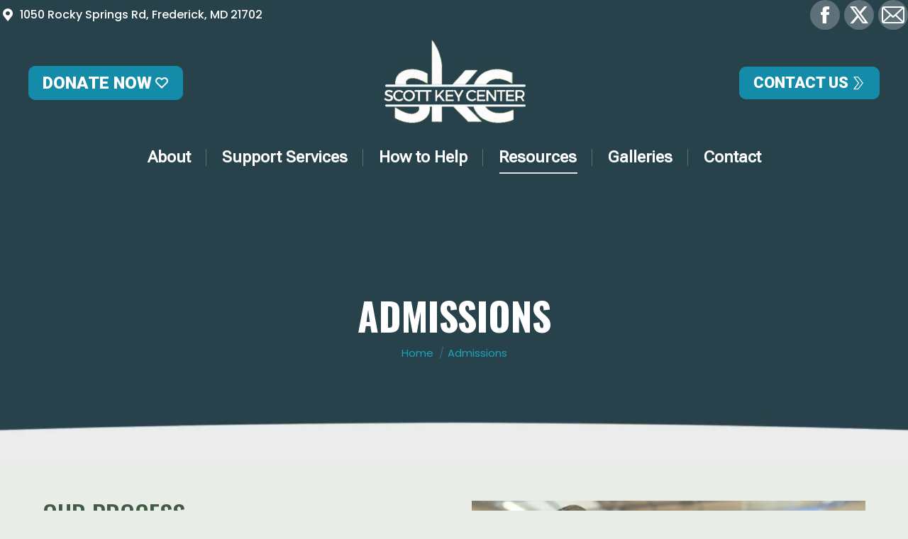

--- FILE ---
content_type: text/html; charset=UTF-8
request_url: https://www.scottkeycenter.org/admissions/
body_size: 26051
content:
<!DOCTYPE html>
<!--[if !(IE 6) | !(IE 7) | !(IE 8)  ]><!-->
<html dir="ltr" lang="en-US" prefix="og: https://ogp.me/ns#" class="no-js">
<!--<![endif]-->
<head>
	<meta charset="UTF-8" />
				<meta name="viewport" content="width=device-width, initial-scale=1, maximum-scale=1, user-scalable=0"/>
			<meta name="theme-color" content="#148ba9"/>	<link rel="profile" href="https://gmpg.org/xfn/11" />
	<title>Scott Key Center - Admissions</title>

		<!-- All in One SEO 4.9.3 - aioseo.com -->
	<meta name="description" content="We serve and support individuals with developmental and intellectual disabilities at Scott Key Center in Frederick, MD." />
	<meta name="robots" content="max-image-preview:large" />
	<link rel="canonical" href="https://www.scottkeycenter.org/admissions/" />
	<meta name="generator" content="All in One SEO (AIOSEO) 4.9.3" />
		<meta property="og:locale" content="en_US" />
		<meta property="og:site_name" content="Scott Key Center - Helping Shape Futures" />
		<meta property="og:type" content="article" />
		<meta property="og:title" content="Scott Key Center - Admissions" />
		<meta property="og:description" content="We serve and support individuals with developmental and intellectual disabilities at Scott Key Center in Frederick, MD." />
		<meta property="og:url" content="https://www.scottkeycenter.org/admissions/" />
		<meta property="article:published_time" content="2024-01-31T15:57:34+00:00" />
		<meta property="article:modified_time" content="2024-11-10T18:12:47+00:00" />
		<meta name="twitter:card" content="summary_large_image" />
		<meta name="twitter:title" content="Scott Key Center - Admissions" />
		<meta name="twitter:description" content="We serve and support individuals with developmental and intellectual disabilities at Scott Key Center in Frederick, MD." />
		<script type="application/ld+json" class="aioseo-schema">
			{"@context":"https:\/\/schema.org","@graph":[{"@type":"BreadcrumbList","@id":"https:\/\/www.scottkeycenter.org\/admissions\/#breadcrumblist","itemListElement":[{"@type":"ListItem","@id":"https:\/\/www.scottkeycenter.org#listItem","position":1,"name":"Home","item":"https:\/\/www.scottkeycenter.org","nextItem":{"@type":"ListItem","@id":"https:\/\/www.scottkeycenter.org\/admissions\/#listItem","name":"Admissions"}},{"@type":"ListItem","@id":"https:\/\/www.scottkeycenter.org\/admissions\/#listItem","position":2,"name":"Admissions","previousItem":{"@type":"ListItem","@id":"https:\/\/www.scottkeycenter.org#listItem","name":"Home"}}]},{"@type":"Organization","@id":"https:\/\/www.scottkeycenter.org\/#organization","name":"Just another WordPress site","description":"Helping Shape Futures","url":"https:\/\/www.scottkeycenter.org\/"},{"@type":"WebPage","@id":"https:\/\/www.scottkeycenter.org\/admissions\/#webpage","url":"https:\/\/www.scottkeycenter.org\/admissions\/","name":"Scott Key Center - Admissions","description":"We serve and support individuals with developmental and intellectual disabilities at Scott Key Center in Frederick, MD.","inLanguage":"en-US","isPartOf":{"@id":"https:\/\/www.scottkeycenter.org\/#website"},"breadcrumb":{"@id":"https:\/\/www.scottkeycenter.org\/admissions\/#breadcrumblist"},"datePublished":"2024-01-31T15:57:34-05:00","dateModified":"2024-11-10T13:12:47-05:00"},{"@type":"WebSite","@id":"https:\/\/www.scottkeycenter.org\/#website","url":"https:\/\/www.scottkeycenter.org\/","name":"Just another WordPress site","description":"Helping Shape Futures","inLanguage":"en-US","publisher":{"@id":"https:\/\/www.scottkeycenter.org\/#organization"}}]}
		</script>
		<!-- All in One SEO -->

<link rel='dns-prefetch' href='//fonts.googleapis.com' />
<link rel="alternate" type="application/rss+xml" title="Scott Key Center &raquo; Feed" href="https://www.scottkeycenter.org/feed/" />
<link rel="alternate" type="application/rss+xml" title="Scott Key Center &raquo; Comments Feed" href="https://www.scottkeycenter.org/comments/feed/" />
<link rel="alternate" title="oEmbed (JSON)" type="application/json+oembed" href="https://www.scottkeycenter.org/wp-json/oembed/1.0/embed?url=https%3A%2F%2Fwww.scottkeycenter.org%2Fadmissions%2F" />
<link rel="alternate" title="oEmbed (XML)" type="text/xml+oembed" href="https://www.scottkeycenter.org/wp-json/oembed/1.0/embed?url=https%3A%2F%2Fwww.scottkeycenter.org%2Fadmissions%2F&#038;format=xml" />
<style id='wp-img-auto-sizes-contain-inline-css'>
img:is([sizes=auto i],[sizes^="auto," i]){contain-intrinsic-size:3000px 1500px}
/*# sourceURL=wp-img-auto-sizes-contain-inline-css */
</style>
<style id='wp-emoji-styles-inline-css'>

	img.wp-smiley, img.emoji {
		display: inline !important;
		border: none !important;
		box-shadow: none !important;
		height: 1em !important;
		width: 1em !important;
		margin: 0 0.07em !important;
		vertical-align: -0.1em !important;
		background: none !important;
		padding: 0 !important;
	}
/*# sourceURL=wp-emoji-styles-inline-css */
</style>
<link rel='stylesheet' id='wp-block-library-css' href='https://www.scottkeycenter.org/wp-includes/css/dist/block-library/style.min.css?ver=6.9' media='all' />
<style id='global-styles-inline-css'>
:root{--wp--preset--aspect-ratio--square: 1;--wp--preset--aspect-ratio--4-3: 4/3;--wp--preset--aspect-ratio--3-4: 3/4;--wp--preset--aspect-ratio--3-2: 3/2;--wp--preset--aspect-ratio--2-3: 2/3;--wp--preset--aspect-ratio--16-9: 16/9;--wp--preset--aspect-ratio--9-16: 9/16;--wp--preset--color--black: #000000;--wp--preset--color--cyan-bluish-gray: #abb8c3;--wp--preset--color--white: #FFF;--wp--preset--color--pale-pink: #f78da7;--wp--preset--color--vivid-red: #cf2e2e;--wp--preset--color--luminous-vivid-orange: #ff6900;--wp--preset--color--luminous-vivid-amber: #fcb900;--wp--preset--color--light-green-cyan: #7bdcb5;--wp--preset--color--vivid-green-cyan: #00d084;--wp--preset--color--pale-cyan-blue: #8ed1fc;--wp--preset--color--vivid-cyan-blue: #0693e3;--wp--preset--color--vivid-purple: #9b51e0;--wp--preset--color--accent: #148ba9;--wp--preset--color--dark-gray: #111;--wp--preset--color--light-gray: #767676;--wp--preset--gradient--vivid-cyan-blue-to-vivid-purple: linear-gradient(135deg,rgb(6,147,227) 0%,rgb(155,81,224) 100%);--wp--preset--gradient--light-green-cyan-to-vivid-green-cyan: linear-gradient(135deg,rgb(122,220,180) 0%,rgb(0,208,130) 100%);--wp--preset--gradient--luminous-vivid-amber-to-luminous-vivid-orange: linear-gradient(135deg,rgb(252,185,0) 0%,rgb(255,105,0) 100%);--wp--preset--gradient--luminous-vivid-orange-to-vivid-red: linear-gradient(135deg,rgb(255,105,0) 0%,rgb(207,46,46) 100%);--wp--preset--gradient--very-light-gray-to-cyan-bluish-gray: linear-gradient(135deg,rgb(238,238,238) 0%,rgb(169,184,195) 100%);--wp--preset--gradient--cool-to-warm-spectrum: linear-gradient(135deg,rgb(74,234,220) 0%,rgb(151,120,209) 20%,rgb(207,42,186) 40%,rgb(238,44,130) 60%,rgb(251,105,98) 80%,rgb(254,248,76) 100%);--wp--preset--gradient--blush-light-purple: linear-gradient(135deg,rgb(255,206,236) 0%,rgb(152,150,240) 100%);--wp--preset--gradient--blush-bordeaux: linear-gradient(135deg,rgb(254,205,165) 0%,rgb(254,45,45) 50%,rgb(107,0,62) 100%);--wp--preset--gradient--luminous-dusk: linear-gradient(135deg,rgb(255,203,112) 0%,rgb(199,81,192) 50%,rgb(65,88,208) 100%);--wp--preset--gradient--pale-ocean: linear-gradient(135deg,rgb(255,245,203) 0%,rgb(182,227,212) 50%,rgb(51,167,181) 100%);--wp--preset--gradient--electric-grass: linear-gradient(135deg,rgb(202,248,128) 0%,rgb(113,206,126) 100%);--wp--preset--gradient--midnight: linear-gradient(135deg,rgb(2,3,129) 0%,rgb(40,116,252) 100%);--wp--preset--font-size--small: 13px;--wp--preset--font-size--medium: 20px;--wp--preset--font-size--large: 36px;--wp--preset--font-size--x-large: 42px;--wp--preset--spacing--20: 0.44rem;--wp--preset--spacing--30: 0.67rem;--wp--preset--spacing--40: 1rem;--wp--preset--spacing--50: 1.5rem;--wp--preset--spacing--60: 2.25rem;--wp--preset--spacing--70: 3.38rem;--wp--preset--spacing--80: 5.06rem;--wp--preset--shadow--natural: 6px 6px 9px rgba(0, 0, 0, 0.2);--wp--preset--shadow--deep: 12px 12px 50px rgba(0, 0, 0, 0.4);--wp--preset--shadow--sharp: 6px 6px 0px rgba(0, 0, 0, 0.2);--wp--preset--shadow--outlined: 6px 6px 0px -3px rgb(255, 255, 255), 6px 6px rgb(0, 0, 0);--wp--preset--shadow--crisp: 6px 6px 0px rgb(0, 0, 0);}:where(.is-layout-flex){gap: 0.5em;}:where(.is-layout-grid){gap: 0.5em;}body .is-layout-flex{display: flex;}.is-layout-flex{flex-wrap: wrap;align-items: center;}.is-layout-flex > :is(*, div){margin: 0;}body .is-layout-grid{display: grid;}.is-layout-grid > :is(*, div){margin: 0;}:where(.wp-block-columns.is-layout-flex){gap: 2em;}:where(.wp-block-columns.is-layout-grid){gap: 2em;}:where(.wp-block-post-template.is-layout-flex){gap: 1.25em;}:where(.wp-block-post-template.is-layout-grid){gap: 1.25em;}.has-black-color{color: var(--wp--preset--color--black) !important;}.has-cyan-bluish-gray-color{color: var(--wp--preset--color--cyan-bluish-gray) !important;}.has-white-color{color: var(--wp--preset--color--white) !important;}.has-pale-pink-color{color: var(--wp--preset--color--pale-pink) !important;}.has-vivid-red-color{color: var(--wp--preset--color--vivid-red) !important;}.has-luminous-vivid-orange-color{color: var(--wp--preset--color--luminous-vivid-orange) !important;}.has-luminous-vivid-amber-color{color: var(--wp--preset--color--luminous-vivid-amber) !important;}.has-light-green-cyan-color{color: var(--wp--preset--color--light-green-cyan) !important;}.has-vivid-green-cyan-color{color: var(--wp--preset--color--vivid-green-cyan) !important;}.has-pale-cyan-blue-color{color: var(--wp--preset--color--pale-cyan-blue) !important;}.has-vivid-cyan-blue-color{color: var(--wp--preset--color--vivid-cyan-blue) !important;}.has-vivid-purple-color{color: var(--wp--preset--color--vivid-purple) !important;}.has-black-background-color{background-color: var(--wp--preset--color--black) !important;}.has-cyan-bluish-gray-background-color{background-color: var(--wp--preset--color--cyan-bluish-gray) !important;}.has-white-background-color{background-color: var(--wp--preset--color--white) !important;}.has-pale-pink-background-color{background-color: var(--wp--preset--color--pale-pink) !important;}.has-vivid-red-background-color{background-color: var(--wp--preset--color--vivid-red) !important;}.has-luminous-vivid-orange-background-color{background-color: var(--wp--preset--color--luminous-vivid-orange) !important;}.has-luminous-vivid-amber-background-color{background-color: var(--wp--preset--color--luminous-vivid-amber) !important;}.has-light-green-cyan-background-color{background-color: var(--wp--preset--color--light-green-cyan) !important;}.has-vivid-green-cyan-background-color{background-color: var(--wp--preset--color--vivid-green-cyan) !important;}.has-pale-cyan-blue-background-color{background-color: var(--wp--preset--color--pale-cyan-blue) !important;}.has-vivid-cyan-blue-background-color{background-color: var(--wp--preset--color--vivid-cyan-blue) !important;}.has-vivid-purple-background-color{background-color: var(--wp--preset--color--vivid-purple) !important;}.has-black-border-color{border-color: var(--wp--preset--color--black) !important;}.has-cyan-bluish-gray-border-color{border-color: var(--wp--preset--color--cyan-bluish-gray) !important;}.has-white-border-color{border-color: var(--wp--preset--color--white) !important;}.has-pale-pink-border-color{border-color: var(--wp--preset--color--pale-pink) !important;}.has-vivid-red-border-color{border-color: var(--wp--preset--color--vivid-red) !important;}.has-luminous-vivid-orange-border-color{border-color: var(--wp--preset--color--luminous-vivid-orange) !important;}.has-luminous-vivid-amber-border-color{border-color: var(--wp--preset--color--luminous-vivid-amber) !important;}.has-light-green-cyan-border-color{border-color: var(--wp--preset--color--light-green-cyan) !important;}.has-vivid-green-cyan-border-color{border-color: var(--wp--preset--color--vivid-green-cyan) !important;}.has-pale-cyan-blue-border-color{border-color: var(--wp--preset--color--pale-cyan-blue) !important;}.has-vivid-cyan-blue-border-color{border-color: var(--wp--preset--color--vivid-cyan-blue) !important;}.has-vivid-purple-border-color{border-color: var(--wp--preset--color--vivid-purple) !important;}.has-vivid-cyan-blue-to-vivid-purple-gradient-background{background: var(--wp--preset--gradient--vivid-cyan-blue-to-vivid-purple) !important;}.has-light-green-cyan-to-vivid-green-cyan-gradient-background{background: var(--wp--preset--gradient--light-green-cyan-to-vivid-green-cyan) !important;}.has-luminous-vivid-amber-to-luminous-vivid-orange-gradient-background{background: var(--wp--preset--gradient--luminous-vivid-amber-to-luminous-vivid-orange) !important;}.has-luminous-vivid-orange-to-vivid-red-gradient-background{background: var(--wp--preset--gradient--luminous-vivid-orange-to-vivid-red) !important;}.has-very-light-gray-to-cyan-bluish-gray-gradient-background{background: var(--wp--preset--gradient--very-light-gray-to-cyan-bluish-gray) !important;}.has-cool-to-warm-spectrum-gradient-background{background: var(--wp--preset--gradient--cool-to-warm-spectrum) !important;}.has-blush-light-purple-gradient-background{background: var(--wp--preset--gradient--blush-light-purple) !important;}.has-blush-bordeaux-gradient-background{background: var(--wp--preset--gradient--blush-bordeaux) !important;}.has-luminous-dusk-gradient-background{background: var(--wp--preset--gradient--luminous-dusk) !important;}.has-pale-ocean-gradient-background{background: var(--wp--preset--gradient--pale-ocean) !important;}.has-electric-grass-gradient-background{background: var(--wp--preset--gradient--electric-grass) !important;}.has-midnight-gradient-background{background: var(--wp--preset--gradient--midnight) !important;}.has-small-font-size{font-size: var(--wp--preset--font-size--small) !important;}.has-medium-font-size{font-size: var(--wp--preset--font-size--medium) !important;}.has-large-font-size{font-size: var(--wp--preset--font-size--large) !important;}.has-x-large-font-size{font-size: var(--wp--preset--font-size--x-large) !important;}
/*# sourceURL=global-styles-inline-css */
</style>

<style id='classic-theme-styles-inline-css'>
/*! This file is auto-generated */
.wp-block-button__link{color:#fff;background-color:#32373c;border-radius:9999px;box-shadow:none;text-decoration:none;padding:calc(.667em + 2px) calc(1.333em + 2px);font-size:1.125em}.wp-block-file__button{background:#32373c;color:#fff;text-decoration:none}
/*# sourceURL=/wp-includes/css/classic-themes.min.css */
</style>
<link rel='stylesheet' id='wp-components-css' href='https://www.scottkeycenter.org/wp-includes/css/dist/components/style.min.css?ver=6.9' media='all' />
<link rel='stylesheet' id='wp-preferences-css' href='https://www.scottkeycenter.org/wp-includes/css/dist/preferences/style.min.css?ver=6.9' media='all' />
<link rel='stylesheet' id='wp-block-editor-css' href='https://www.scottkeycenter.org/wp-includes/css/dist/block-editor/style.min.css?ver=6.9' media='all' />
<link rel='stylesheet' id='popup-maker-block-library-style-css' href='https://www.scottkeycenter.org/wp-content/plugins/popup-maker/dist/packages/block-library-style.css?ver=dbea705cfafe089d65f1' media='all' />
<link rel='stylesheet' id='the7-font-css' href='https://www.scottkeycenter.org/wp-content/themes/dt-the7/fonts/icomoon-the7-font/icomoon-the7-font.min.css?ver=12.9.1' media='all' />
<link rel='stylesheet' id='the7-awesome-fonts-css' href='https://www.scottkeycenter.org/wp-content/themes/dt-the7/fonts/FontAwesome/css/all.min.css?ver=12.9.1' media='all' />
<link rel='stylesheet' id='dt-cr__bundle__view-style-css' href='https://www.scottkeycenter.org/wp-content/plugins/the7-block-editor/dist/bundle/view.css?ver=378305001630769230c0' media='all' />
<link rel='stylesheet' id='dt-cr__simple-scroller__index-style-css' href='https://www.scottkeycenter.org/wp-content/plugins/the7-block-editor/dist/libs/multipurpose-scroller/index.css?ver=d4d7bd1a2807c5f5da24' media='all' />
<link rel='stylesheet' id='js_composer_front-css' href='//www.scottkeycenter.org/wp-content/uploads/js_composer/js_composer_front_custom.css?ver=8.7.2' media='all' />
<link rel='stylesheet' id='popup-maker-site-css' href='//www.scottkeycenter.org/wp-content/uploads/pum/pum-site-styles.css?generated=1755188874&#038;ver=1.21.5' media='all' />
<link rel='stylesheet' id='dt-web-fonts-css' href='https://fonts.googleapis.com/css?family=Roboto:400,400italic,600,700,900%7CPoppins:400,500,600,700%7CRoboto+Condensed:400,600,700%7CRoboto+Flex:400,600,700%7COswald:400,500,600,700' media='all' />
<link rel='stylesheet' id='dt-main-css' href='https://www.scottkeycenter.org/wp-content/themes/dt-the7/css/main.min.css?ver=12.9.1' media='all' />
<style id='dt-main-inline-css'>
body #load {
  display: block;
  height: 100%;
  overflow: hidden;
  position: fixed;
  width: 100%;
  z-index: 9901;
  opacity: 1;
  visibility: visible;
  transition: all .35s ease-out;
}
.load-wrap {
  width: 100%;
  height: 100%;
  background-position: center center;
  background-repeat: no-repeat;
  text-align: center;
  display: -ms-flexbox;
  display: -ms-flex;
  display: flex;
  -ms-align-items: center;
  -ms-flex-align: center;
  align-items: center;
  -ms-flex-flow: column wrap;
  flex-flow: column wrap;
  -ms-flex-pack: center;
  -ms-justify-content: center;
  justify-content: center;
}
.load-wrap > svg {
  position: absolute;
  top: 50%;
  left: 50%;
  transform: translate(-50%,-50%);
}
#load {
  background: var(--the7-elementor-beautiful-loading-bg,#ffffff);
  --the7-beautiful-spinner-color2: var(--the7-beautiful-spinner-color,#148ba9);
}

/*# sourceURL=dt-main-inline-css */
</style>
<link rel='stylesheet' id='the7-custom-scrollbar-css' href='https://www.scottkeycenter.org/wp-content/themes/dt-the7/lib/custom-scrollbar/custom-scrollbar.min.css?ver=12.9.1' media='all' />
<link rel='stylesheet' id='the7-wpbakery-css' href='https://www.scottkeycenter.org/wp-content/themes/dt-the7/css/wpbakery.min.css?ver=12.9.1' media='all' />
<link rel='stylesheet' id='the7-core-css' href='https://www.scottkeycenter.org/wp-content/plugins/dt-the7-core/assets/css/post-type.min.css?ver=2.7.12' media='all' />
<link rel='stylesheet' id='the7-css-vars-css' href='https://www.scottkeycenter.org/wp-content/uploads/the7-css/css-vars.css?ver=a33b6a9631de' media='all' />
<link rel='stylesheet' id='dt-custom-css' href='https://www.scottkeycenter.org/wp-content/uploads/the7-css/custom.css?ver=a33b6a9631de' media='all' />
<link rel='stylesheet' id='dt-media-css' href='https://www.scottkeycenter.org/wp-content/uploads/the7-css/media.css?ver=a33b6a9631de' media='all' />
<link rel='stylesheet' id='the7-mega-menu-css' href='https://www.scottkeycenter.org/wp-content/uploads/the7-css/mega-menu.css?ver=a33b6a9631de' media='all' />
<link rel='stylesheet' id='the7-elements-albums-portfolio-css' href='https://www.scottkeycenter.org/wp-content/uploads/the7-css/the7-elements-albums-portfolio.css?ver=a33b6a9631de' media='all' />
<link rel='stylesheet' id='the7-elements-css' href='https://www.scottkeycenter.org/wp-content/uploads/the7-css/post-type-dynamic.css?ver=a33b6a9631de' media='all' />
<link rel='stylesheet' id='style-css' href='https://www.scottkeycenter.org/wp-content/themes/dt-the7/style.css?ver=12.9.1' media='all' />
<link rel='stylesheet' id='ultimate-vc-addons-style-min-css' href='https://www.scottkeycenter.org/wp-content/plugins/Ultimate_VC_Addons/assets/min-css/ultimate.min.css?ver=3.21.2' media='all' />
<link rel="stylesheet" type="text/css" href="https://www.scottkeycenter.org/wp-content/plugins/nextend-smart-slider3-pro/Public/SmartSlider3/Application/Frontend/Assets/dist/smartslider.min.css?ver=667fb12b" media="all">
<link rel="stylesheet" type="text/css" href="https://fonts.googleapis.com/css?display=swap&amp;family=Oswald%3A300%2C400" media="print" onload="this.media='all'">
<link rel="stylesheet" type="text/css" href="https://www.scottkeycenter.org/wp-content/plugins/nextend-smart-slider3-pro/Public/SmartSlider3Pro/Application/Frontend/Assets/icons/fontawesome/dist/fontawesome.min.css?ver=667fb12b" media="print" onload="this.media='all'">
<style data-related="n2-ss-267">div#n2-ss-267 .n2-ss-slider-1{display:grid;box-sizing:border-box;position:relative;background-repeat:repeat;background-position:50% 50%;background-size:cover;background-attachment:scroll;border:0px solid RGBA(62,62,62,1);border-radius:0px;overflow:hidden;}div#n2-ss-267:not(.n2-ss-loaded) .n2-ss-slider-1{background-image:none !important;}div#n2-ss-267 .n2-ss-slider-2{display:grid;place-items:center;position:relative;overflow:hidden;z-index:10;}div#n2-ss-267 .n2-ss-slider-3{position:relative;width:100%;height:100%;z-index:20;display:grid;grid-template-areas:'slide';}div#n2-ss-267 .n2-ss-slider-3 > *{grid-area:slide;}div#n2-ss-267.n2-ss-full-page--constrain-ratio .n2-ss-slider-3{height:auto;}div#n2-ss-267 .n2-ss-slide-backgrounds{position:absolute;left:0;top:0;width:100%;height:100%;}div#n2-ss-267 .n2-ss-slide-backgrounds{z-index:10;}div#n2-ss-267 .n2-ss-slide{display:grid;place-items:center;grid-auto-columns:100%;position:relative;width:100%;height:100%;-webkit-backface-visibility:hidden;z-index:20;}div#n2-ss-267 .n2-ss-slide{perspective:1000px;}div#n2-ss-267 .n-uc-119ae5d48f21a-inner{border-width:0px 0px 0px 0px ;border-style:solid;border-color:RGBA(255,255,255,1);}div#n2-ss-267 .n-uc-119ae5d48f21a-inner:HOVER{border-width:0px 0px 0px 0px ;border-style:solid;border-color:RGBA(255,255,255,1);}div#n2-ss-267 .n-uc-11fd51175fede-inner{border-width:0px 0px 0px 0px ;border-style:solid;border-color:RGBA(255,255,255,1);}div#n2-ss-267 .n-uc-11fd51175fede-inner:HOVER{border-width:0px 0px 0px 0px ;border-style:solid;border-color:RGBA(255,255,255,1);}div#n2-ss-267 .n-uc-1a2021f9c92d6-inner{border-width:0px 0px 0px 0px ;border-style:solid;border-color:RGBA(255,255,255,1);}div#n2-ss-267 .n-uc-1a2021f9c92d6-inner:HOVER{border-width:0px 0px 0px 0px ;border-style:solid;border-color:RGBA(255,255,255,1);}div#n2-ss-267 .n2-font-c9b1b3ba3b6c39a198fc36578fdaf73d-hover{font-family: 'Oswald';color: #ffffff;font-size:150%;text-shadow: none;line-height: 1.5;font-weight: normal;font-style: normal;text-decoration: none;text-align: left;letter-spacing: normal;word-spacing: normal;text-transform: none;font-weight: 400;}div#n2-ss-267 .n2-font-599ecf79398ec38dd5cda8644ba4989e-hover{font-family: 'Oswald';color: #ffffff;font-size:125%;text-shadow: none;line-height: 1.5;font-weight: normal;font-style: normal;text-decoration: none;text-align: left;letter-spacing: normal;word-spacing: normal;text-transform: none;font-weight: 400;}div#n2-ss-267 .n-uc-12b367d232ef7-inner{border-width:0px 0px 0px 0px ;border-style:solid;border-color:RGBA(255,255,255,1);}div#n2-ss-267 .n-uc-12b367d232ef7-inner:HOVER{border-width:0px 0px 0px 0px ;border-style:solid;border-color:RGBA(255,255,255,1);}div#n2-ss-267 .n-uc-1c467fab4006d-inner{border-width:0px 0px 0px 0px ;border-style:solid;border-color:RGBA(255,255,255,1);}div#n2-ss-267 .n-uc-1c467fab4006d-inner:HOVER{border-width:0px 0px 0px 0px ;border-style:solid;border-color:RGBA(255,255,255,1);}div#n2-ss-267 .n2-font-a15aa287ea0888238b849b97c5afc144-hover{font-family: 'Oswald';color: #ffffff;font-size:150%;text-shadow: none;line-height: 1.5;font-weight: normal;font-style: normal;text-decoration: none;text-align: left;letter-spacing: normal;word-spacing: normal;text-transform: none;font-weight: 400;}div#n2-ss-267 .n2-font-db1311aa27a7f87d4e0f4943d0e3c0da-paragraph{font-family: 'Oswald';color: #ffffff;font-size:125%;text-shadow: none;line-height: 1.5;font-weight: normal;font-style: normal;text-decoration: none;text-align: left;letter-spacing: normal;word-spacing: normal;text-transform: none;font-weight: 400;}div#n2-ss-267 .n2-font-db1311aa27a7f87d4e0f4943d0e3c0da-paragraph a, div#n2-ss-267 .n2-font-db1311aa27a7f87d4e0f4943d0e3c0da-paragraph a:FOCUS{font-family: 'Oswald';color: #002f45;font-size:85%;text-shadow: none;line-height: 1.5;font-weight: normal;font-style: normal;text-decoration: none;text-align: left;letter-spacing: normal;word-spacing: normal;text-transform: none;font-weight: 400;}div#n2-ss-267 .n2-font-db1311aa27a7f87d4e0f4943d0e3c0da-paragraph a:HOVER, div#n2-ss-267 .n2-font-db1311aa27a7f87d4e0f4943d0e3c0da-paragraph a:ACTIVE{font-family: 'Oswald';color: #587da1;font-size:85%;text-shadow: none;line-height: 1.5;font-weight: normal;font-style: normal;text-decoration: none;text-align: left;letter-spacing: normal;word-spacing: normal;text-transform: none;font-weight: 400;}div#n2-ss-267 .n-uc-10d6daa402023-inner{border-width:0px 0px 0px 0px ;border-style:solid;border-color:RGBA(255,255,255,1);}div#n2-ss-267 .n-uc-10d6daa402023-inner:HOVER{border-width:0px 0px 0px 0px ;border-style:solid;border-color:RGBA(255,255,255,1);}div#n2-ss-267 .n-uc-11d7505d17042-inner{border-width:0px 0px 0px 0px ;border-style:solid;border-color:RGBA(255,255,255,1);}div#n2-ss-267 .n-uc-11d7505d17042-inner:HOVER{border-width:0px 0px 0px 0px ;border-style:solid;border-color:RGBA(255,255,255,1);}div#n2-ss-267 .n2-ss-267item17{color:RGBA(255,255,255,1)}div#n2-ss-267 .n-uc-13008a8f3b703-inner{border-width:0px 0px 0px 0px ;border-style:solid;border-color:RGBA(255,255,255,1);}div#n2-ss-267 .n-uc-13008a8f3b703-inner:HOVER{border-width:0px 0px 0px 0px ;border-style:solid;border-color:RGBA(255,255,255,1);}div#n2-ss-267 .n-uc-15cd2084118fc-inner{border-width:0px 0px 0px 0px ;border-style:solid;border-color:RGBA(255,255,255,1);}div#n2-ss-267 .n-uc-15cd2084118fc-inner:HOVER{border-width:0px 0px 0px 0px ;border-style:solid;border-color:RGBA(255,255,255,1);}div#n2-ss-267 .n-uc-1fb741f0373dd-inner{border-width:0px 0px 0px 0px ;border-style:solid;border-color:RGBA(255,255,255,1);}div#n2-ss-267 .n-uc-1fb741f0373dd-inner:HOVER{border-width:0px 0px 0px 0px ;border-style:solid;border-color:RGBA(255,255,255,1);}div#n2-ss-267 .n2-ss-267item19{color:RGBA(255,255,255,1)}div#n2-ss-267 .n-uc-1774bd84e7fa6-inner{border-width:0px 0px 0px 0px ;border-style:solid;border-color:RGBA(255,255,255,1);}div#n2-ss-267 .n-uc-1774bd84e7fa6-inner:HOVER{border-width:0px 0px 0px 0px ;border-style:solid;border-color:RGBA(255,255,255,1);}div#n2-ss-267 .n2-ss-slide-limiter{max-width:1450px;}div#n2-ss-267 .n-uc-45JBlbeuhBfN{padding:20px 0px 20px 0px}div#n2-ss-267 .n-uc-ZNYd2KvdF32h-inner{padding:0px 0px 0px 0px;text-align:left;--ssselfalign:var(--ss-fs);;justify-content:center}div#n2-ss-267 .n-uc-ZNYd2KvdF32h{max-width: 1200px}div#n2-ss-267 .n-uc-119ae5d48f21a-inner{padding:0px 5px 10px 5px}div#n2-ss-267 .n-uc-119ae5d48f21a-inner > .n2-ss-layer-row-inner{width:calc(100% + 68px);margin:-33.5px;flex-wrap:nowrap;}div#n2-ss-267 .n-uc-119ae5d48f21a-inner > .n2-ss-layer-row-inner > .n2-ss-layer[data-sstype="col"]{margin:33.5px}div#n2-ss-267 .n-uc-11fd51175fede-inner{padding:0px 5px 10px 0px;text-align:center;--ssselfalign:center;;justify-content:flex-start}div#n2-ss-267 .n-uc-11fd51175fede{width:28%}div#n2-ss-267 .n-uc-1e88de9a8fbed{--margin-top:15px;align-self:center;}div#n2-ss-267 .n-uc-1a2021f9c92d6-inner{padding:0px 10px 10px 10px;justify-content:flex-start}div#n2-ss-267 .n-uc-1a2021f9c92d6{width:22%}div#n2-ss-267 .n-uc-149d70c811d43{--margin-top:20px;--margin-bottom:15px}div#n2-ss-267 .n-uc-1347cd0899c39{--margin-bottom:5px}div#n2-ss-267 .n-uc-148881349b48a{--margin-bottom:5px}div#n2-ss-267 .n-uc-18c9e3b71fb39{--margin-bottom:5px}div#n2-ss-267 .n-uc-11e2ebb202428{--margin-bottom:5px}div#n2-ss-267 .n-uc-12b367d232ef7-inner{padding:0px 20px 10px 0px;justify-content:flex-start}div#n2-ss-267 .n-uc-12b367d232ef7{width:21%}div#n2-ss-267 .n-uc-TrPLVa05NSHS{--margin-top:20px;--margin-bottom:15px}div#n2-ss-267 .n-uc-13a690646be75{--margin-bottom:5px}div#n2-ss-267 .n-uc-18f6b75e7c55d{--margin-bottom:5px}div#n2-ss-267 .n-uc-15ffc7aa5ac1a{--margin-bottom:5px}div#n2-ss-267 .n-uc-1ac28a23b4784{--margin-bottom:5px}div#n2-ss-267 .n-uc-1c467fab4006d-inner{padding:0px 10px 10px 10px;justify-content:flex-start}div#n2-ss-267 .n-uc-1c467fab4006d{width:29%}div#n2-ss-267 .n-uc-OFOahrLsfpoR{--margin-top:20px;--margin-bottom:10px}div#n2-ss-267 .n-uc-10d6daa402023-inner{padding:0px 10px 0px 0px;text-align:left;--ssselfalign:var(--ss-fs);}div#n2-ss-267 .n-uc-10d6daa402023-inner > .n2-ss-layer-row-inner{width:calc(100% + 11px);margin:-5px;flex-wrap:nowrap;}div#n2-ss-267 .n-uc-10d6daa402023-inner > .n2-ss-layer-row-inner > .n2-ss-layer[data-sstype="col"]{margin:5px}div#n2-ss-267 .n-uc-11d7505d17042-inner{padding:10px 10px 10px 0px;justify-content:center}div#n2-ss-267 .n-uc-11d7505d17042{width:5%}div#n2-ss-267 .n-uc-13008a8f3b703-inner{padding:5px 10px 10px 5px;text-align:left;--ssselfalign:var(--ss-fs);;justify-content:center}div#n2-ss-267 .n-uc-13008a8f3b703{width:95%}div#n2-ss-267 .n-uc-15cd2084118fc-inner{padding:0px 10px 10px 0px}div#n2-ss-267 .n-uc-15cd2084118fc-inner > .n2-ss-layer-row-inner{width:calc(100% + 11px);margin:-5px;flex-wrap:nowrap;}div#n2-ss-267 .n-uc-15cd2084118fc-inner > .n2-ss-layer-row-inner > .n2-ss-layer[data-sstype="col"]{margin:5px}div#n2-ss-267 .n-uc-1fb741f0373dd-inner{padding:10px 10px 10px 0px;justify-content:center}div#n2-ss-267 .n-uc-1fb741f0373dd{max-width: 20px;width:5%}div#n2-ss-267 .n-uc-1774bd84e7fa6-inner{padding:5px 10px 0px 5px;text-align:left;--ssselfalign:var(--ss-fs);;justify-content:center}div#n2-ss-267 .n-uc-1774bd84e7fa6{width:95%}div#n2-ss-267-shape-divider-top{height:100px}@media (min-width: 1200px){div#n2-ss-267 [data-hide-desktopportrait="1"]{display: none !important;}}@media (orientation: landscape) and (max-width: 1199px) and (min-width: 901px),(orientation: portrait) and (max-width: 1199px) and (min-width: 701px){div#n2-ss-267 .n-uc-45JBlbeuhBfN{padding:20px 40px 20px 25px}div#n2-ss-267 .n-uc-119ae5d48f21a-inner{padding:0px 10px 10px 10px}div#n2-ss-267 .n-uc-119ae5d48f21a-inner > .n2-ss-layer-row-inner{width:calc(100% + 46px);margin:-22.5px;flex-wrap:wrap;}div#n2-ss-267 .n-uc-119ae5d48f21a-inner > .n2-ss-layer-row-inner > .n2-ss-layer[data-sstype="col"]{margin:22.5px}div#n2-ss-267 .n-uc-11fd51175fede-inner{padding:0px 10px 10px 0px}div#n2-ss-267 .n-uc-11fd51175fede{width:calc(100% - 45px)}div#n2-ss-267 .n-uc-1a2021f9c92d6-inner{padding:0px 10px 10px 0px}div#n2-ss-267 .n-uc-1a2021f9c92d6{width:calc(100% - 45px)}div#n2-ss-267 .n-uc-12b367d232ef7{width:calc(100% - 45px)}div#n2-ss-267 .n-uc-1c467fab4006d{width:calc(100% - 45px)}div#n2-ss-267 .n-uc-10d6daa402023-inner{padding:0px 10px 0px 0px}div#n2-ss-267 .n-uc-10d6daa402023-inner > .n2-ss-layer-row-inner{width:calc(100% + 1px);margin:-0px;flex-wrap:nowrap;}div#n2-ss-267 .n-uc-10d6daa402023-inner > .n2-ss-layer-row-inner > .n2-ss-layer[data-sstype="col"]{margin:0px}div#n2-ss-267 .n-uc-11d7505d17042-inner{padding:0px 0px 0px 0px}div#n2-ss-267 .n-uc-11d7505d17042{max-width: 25px;width:5%}div#n2-ss-267 .n-uc-AVkrsYy3b409{max-width:25px}div#n2-ss-267 .n-uc-13008a8f3b703{width:95%}div#n2-ss-267 .n-uc-15cd2084118fc-inner > .n2-ss-layer-row-inner{width:calc(100% + 1px);margin:-0px;flex-wrap:nowrap;}div#n2-ss-267 .n-uc-15cd2084118fc-inner > .n2-ss-layer-row-inner > .n2-ss-layer[data-sstype="col"]{margin:0px}div#n2-ss-267 .n-uc-1fb741f0373dd-inner{padding:0px 0px 0px 0px}div#n2-ss-267 .n-uc-1fb741f0373dd{width:5%}div#n2-ss-267 .n-uc-1774bd84e7fa6{width:95%}div#n2-ss-267 [data-hide-tabletportrait="1"]{display: none !important;}div#n2-ss-267-shape-divider-top{height:50px}}@media (orientation: landscape) and (max-width: 900px),(orientation: portrait) and (max-width: 700px){div#n2-ss-267 .n-uc-45JBlbeuhBfN{padding:20px 15px 20px 15px}div#n2-ss-267 .n-uc-ZNYd2KvdF32h-inner{padding:30px 10px 20px 10px}div#n2-ss-267 .n-uc-119ae5d48f21a-inner{padding:0px 10px 10px 0px}div#n2-ss-267 .n-uc-119ae5d48f21a-inner > .n2-ss-layer-row-inner{flex-wrap:wrap;}div#n2-ss-267 .n-uc-11fd51175fede-inner{padding:0px 10px 10px 0px}div#n2-ss-267 .n-uc-11fd51175fede{width:calc(100% - 67px)}div#n2-ss-267 .n-uc-1a2021f9c92d6{width:calc(100% - 67px)}div#n2-ss-267 .n-uc-149d70c811d43{--margin-top:20px;--margin-bottom:15px}div#n2-ss-267 .n-uc-1347cd0899c39{--margin-bottom:5px;align-self:var(--ss-fs);}div#n2-ss-267 .n-uc-148881349b48a{--margin-bottom:5px;align-self:var(--ss-fs);}div#n2-ss-267 .n-uc-18c9e3b71fb39{--margin-bottom:5px;align-self:var(--ss-fs);}div#n2-ss-267 .n-uc-11e2ebb202428{--margin-bottom:5px;align-self:var(--ss-fs);}div#n2-ss-267 .n-uc-110a81ccff588{--margin-bottom:5px;align-self:var(--ss-fs);}div#n2-ss-267 .n-uc-111304dfee6d0{--margin-bottom:5px;align-self:var(--ss-fs);}div#n2-ss-267 .n-uc-135e1db417047{--margin-bottom:5px;align-self:var(--ss-fs);}div#n2-ss-267 .n-uc-12b367d232ef7{width:calc(100% - 67px)}div#n2-ss-267 .n-uc-TrPLVa05NSHS{--margin-top:20px;--margin-bottom:15px}div#n2-ss-267 .n-uc-13a690646be75{--margin-bottom:5px;align-self:var(--ss-fs);}div#n2-ss-267 .n-uc-18f6b75e7c55d{--margin-bottom:5px;align-self:var(--ss-fs);}div#n2-ss-267 .n-uc-15ffc7aa5ac1a{--margin-bottom:5px;align-self:var(--ss-fs);}div#n2-ss-267 .n-uc-1ac28a23b4784{--margin-bottom:5px;align-self:var(--ss-fs);}div#n2-ss-267 .n-uc-1c467fab4006d{width:calc(100% - 67px)}div#n2-ss-267 .n-uc-10d6daa402023-inner{padding:0px 10px 0px 0px}div#n2-ss-267 .n-uc-10d6daa402023-inner > .n2-ss-layer-row-inner{flex-wrap:wrap;}div#n2-ss-267 .n-uc-11d7505d17042-inner{padding:0px 10px 0px 0px}div#n2-ss-267 .n-uc-11d7505d17042{width:calc(100% - 10px)}div#n2-ss-267 .n-uc-13008a8f3b703-inner{padding:0px 10px 0px 5px}div#n2-ss-267 .n-uc-13008a8f3b703{width:calc(100% - 10px)}div#n2-ss-267 .n-uc-OXIkphlHsDdD{--margin-top:-5px;align-self:var(--ss-fs);}div#n2-ss-267 .n-uc-15cd2084118fc-inner > .n2-ss-layer-row-inner{flex-wrap:wrap;}div#n2-ss-267 .n-uc-1fb741f0373dd-inner{padding:10px 10px 0px 0px}div#n2-ss-267 .n-uc-1fb741f0373dd{width:calc(100% - 10px)}div#n2-ss-267 .n-uc-1774bd84e7fa6-inner{padding:0px 10px 0px 5px}div#n2-ss-267 .n-uc-1774bd84e7fa6{width:calc(100% - 10px)}div#n2-ss-267 [data-hide-mobileportrait="1"]{display: none !important;}div#n2-ss-267-shape-divider-top{height:25px}}</style>
<script>(function(){this._N2=this._N2||{_r:[],_d:[],r:function(){this._r.push(arguments)},d:function(){this._d.push(arguments)}}}).call(window);!function(e,i,o,r){(i=e.match(/(Chrome|Firefox|Safari)\/(\d+)\./))&&("Chrome"==i[1]?r=+i[2]>=32:"Firefox"==i[1]?r=+i[2]>=65:"Safari"==i[1]&&(o=e.match(/Version\/(\d+)/)||e.match(/(\d+)[0-9_]+like Mac/))&&(r=+o[1]>=14),r&&document.documentElement.classList.add("n2webp"))}(navigator.userAgent);</script><script src="https://www.scottkeycenter.org/wp-content/plugins/nextend-smart-slider3-pro/Public/SmartSlider3/Application/Frontend/Assets/dist/n2.min.js?ver=667fb12b" defer async></script>
<script src="https://www.scottkeycenter.org/wp-content/plugins/nextend-smart-slider3-pro/Public/SmartSlider3/Application/Frontend/Assets/dist/smartslider-frontend.min.js?ver=667fb12b" defer async></script>
<script src="https://www.scottkeycenter.org/wp-content/plugins/nextend-smart-slider3-pro/Public/SmartSlider3/Slider/SliderType/Block/Assets/dist/ss-block.min.js?ver=667fb12b" defer async></script>
<script>_N2.r('documentReady',function(){_N2.r(["documentReady","smartslider-frontend","ss-block"],function(){new _N2.SmartSliderBlock('n2-ss-267',{"admin":false,"background.video.mobile":1,"loadingTime":2000,"callbacks":"","alias":{"id":0,"smoothScroll":0,"slideSwitch":0,"scroll":1},"align":"normal","isDelayed":0,"responsive":{"mediaQueries":{"all":false,"desktopportrait":["(min-width: 1200px)"],"tabletportrait":["(orientation: landscape) and (max-width: 1199px) and (min-width: 901px)","(orientation: portrait) and (max-width: 1199px) and (min-width: 701px)"],"mobileportrait":["(orientation: landscape) and (max-width: 900px)","(orientation: portrait) and (max-width: 700px)"]},"base":{"slideOuterWidth":1450,"slideOuterHeight":650,"sliderWidth":1450,"sliderHeight":650,"slideWidth":1450,"slideHeight":650},"hideOn":{"desktopLandscape":false,"desktopPortrait":false,"tabletLandscape":false,"tabletPortrait":false,"mobileLandscape":false,"mobilePortrait":false},"onResizeEnabled":true,"type":"fullwidth","sliderHeightBasedOn":"real","focusUser":0,"focusEdge":"auto","breakpoints":[{"device":"tabletPortrait","type":"max-screen-width","portraitWidth":1199,"landscapeWidth":1199},{"device":"mobilePortrait","type":"max-screen-width","portraitWidth":700,"landscapeWidth":900}],"enabledDevices":{"desktopLandscape":0,"desktopPortrait":1,"tabletLandscape":0,"tabletPortrait":1,"mobileLandscape":0,"mobilePortrait":1},"sizes":{"desktopPortrait":{"width":1450,"height":650,"max":3000,"min":1200},"tabletPortrait":{"width":701,"height":314,"customHeight":false,"max":1199,"min":701},"mobilePortrait":{"width":320,"height":143,"customHeight":false,"max":900,"min":320}},"overflowHiddenPage":0,"focus":{"offsetTop":"#wpadminbar","offsetBottom":""}},"controls":{"mousewheel":0,"touch":0,"keyboard":0,"blockCarouselInteraction":1},"playWhenVisible":1,"playWhenVisibleAt":0.5,"lazyLoad":0,"lazyLoadNeighbor":0,"blockrightclick":0,"maintainSession":0,"autoplay":{"enabled":0,"start":0,"duration":8000,"autoplayLoop":1,"allowReStart":0,"pause":{"click":1,"mouse":"enter","mediaStarted":1},"resume":{"click":0,"mouse":0,"mediaEnded":1,"slidechanged":0},"interval":1,"intervalModifier":"loop","intervalSlide":"current"},"perspective":1000,"layerMode":{"playOnce":0,"playFirstLayer":1,"mode":"skippable","inAnimation":"mainInEnd"},"parallax":{"enabled":1,"mobile":0,"is3D":0,"animate":1,"horizontal":"mouse","vertical":"mouse","origin":"slider","scrollmove":"both"},"backgroundParallax":{"strength":0.5,"tablet":1,"mobile":1},"postBackgroundAnimations":0,"initCallbacks":function(){this.stages.done("ResizeFirst",function(){var i=document.documentElement,n=this.sliderElement.querySelectorAll(".n2-ss-shape-divider");n.length&&n.forEach(function(n){var t=n.querySelector(".n2-ss-shape-divider-inner");if(+n.dataset.ssSdAnimate){var s=n.querySelector("svg");this.visible((function(){var i=s.querySelectorAll("*"),t=100/(n.dataset.ssSdSpeed||100),o={};s.dataset.yoyo&&(o={onComplete:function(){this.reverse()},onReverseComplete:function(){this.restart()}});for(var r=0;r<i.length;r++)_N2.J.to(i[r],parseFloat(i[r].getAttribute("duration"))*t,Object.assign({attr:{d:i[r].getAttribute("to-d")},delay:0,ease:"easeOutCubic"},o,{delay:i[r].getAttribute("delay"),ease:i[r].getAttribute("ease")}))}))}var o=n.dataset.ssSdScroll;if("shrink"===o||"grow"===o)if(IntersectionObserver){var r,a,d=n.dataset.ssSdSide,h=function(n,s){var o,a,d=(a=0,window.matchMedia&&/Android|iPhone|iPad|iPod|BlackBerry/i.test(navigator.userAgent||navigator.vendor||window.opera)?(o=n2const.isIOS?i.clientHeight:window.innerHeight,a=window.matchMedia("(orientation: landscape)").matches?Math.min(screen.width,o):Math.min(screen.height,o)):a=window.n2Height||i.clientHeight,a),h=this.sliderElement.getBoundingClientRect().top+n;r=Math.max(0,Math.min(100,Math.abs(s-h/d*100))),t.style.transform="scaleY("+r/100+")"}.bind(this);"shrink"===o?(r=100,a=function(){h("bottom"===d?this.responsive.resizeContext.sliderHeight:0,0)}.bind(this)):"grow"===o&&(r=0,a=function(){h("bottom"===d?this.responsive.resizeContext.sliderHeight:0,100)}.bind(this)),new IntersectionObserver((function(i){i[0].isIntersecting?(window.addEventListener("scroll",a),window.addEventListener("resize",a)):(window.removeEventListener("scroll",a),window.removeEventListener("resize",a)),a()})).observe(this.sliderElement)}else t.style.transform="scaleY(1)"}.bind(this))}.bind(this))}})})});</script><script src="https://www.scottkeycenter.org/wp-includes/js/jquery/jquery.min.js?ver=3.7.1" id="jquery-core-js"></script>
<script src="https://www.scottkeycenter.org/wp-includes/js/jquery/jquery-migrate.min.js?ver=3.4.1" id="jquery-migrate-js"></script>
<script src="https://www.scottkeycenter.org/wp-includes/js/dist/dom-ready.min.js?ver=f77871ff7694fffea381" id="wp-dom-ready-js"></script>
<script src="https://www.scottkeycenter.org/wp-includes/js/jquery/ui/core.min.js?ver=1.13.3" id="jquery-ui-core-js"></script>
<script id="dt-above-fold-js-extra">
var dtLocal = {"themeUrl":"https://www.scottkeycenter.org/wp-content/themes/dt-the7","passText":"To view this protected post, enter the password below:","moreButtonText":{"loading":"Loading...","loadMore":"Load more"},"postID":"3769","ajaxurl":"https://www.scottkeycenter.org/wp-admin/admin-ajax.php","REST":{"baseUrl":"https://www.scottkeycenter.org/wp-json/the7/v1","endpoints":{"sendMail":"/send-mail"}},"contactMessages":{"required":"One or more fields have an error. Please check and try again.","terms":"Please accept the privacy policy.","fillTheCaptchaError":"Please, fill the captcha."},"captchaSiteKey":"","ajaxNonce":"ca3b6bccff","pageData":{"type":"page","template":"page","layout":null},"themeSettings":{"smoothScroll":"off","lazyLoading":false,"desktopHeader":{"height":170},"ToggleCaptionEnabled":"disabled","ToggleCaption":"Navigation","floatingHeader":{"showAfter":140,"showMenu":true,"height":80,"logo":{"showLogo":true,"html":"\u003Cimg class=\" preload-me\" src=\"https://www.scottkeycenter.org/wp-content/uploads/2024/02/SKC1newt-1float.png\" srcset=\"https://www.scottkeycenter.org/wp-content/uploads/2024/02/SKC1newt-1float.png 220w, https://www.scottkeycenter.org/wp-content/uploads/2024/02/SKC23333H.png 321w\" width=\"220\" height=\"120\"   sizes=\"220px\" alt=\"Scott Key Center\" /\u003E","url":"https://www.scottkeycenter.org/"}},"topLine":{"floatingTopLine":{"logo":{"showLogo":false,"html":""}}},"mobileHeader":{"firstSwitchPoint":992,"secondSwitchPoint":778,"firstSwitchPointHeight":70,"secondSwitchPointHeight":70,"mobileToggleCaptionEnabled":"disabled","mobileToggleCaption":"Menu"},"stickyMobileHeaderFirstSwitch":{"logo":{"html":"\u003Cimg class=\" preload-me\" src=\"https://www.scottkeycenter.org/wp-content/uploads/2024/02/SKC23333H.png\" srcset=\"https://www.scottkeycenter.org/wp-content/uploads/2024/02/SKC23333H.png 321w, https://www.scottkeycenter.org/wp-content/uploads/2024/02/SKC1newt.png 489w\" width=\"321\" height=\"175\"   sizes=\"321px\" alt=\"Scott Key Center\" /\u003E"}},"stickyMobileHeaderSecondSwitch":{"logo":{"html":"\u003Cimg class=\" preload-me\" src=\"https://www.scottkeycenter.org/wp-content/uploads/2024/02/SKC23333H.png\" srcset=\"https://www.scottkeycenter.org/wp-content/uploads/2024/02/SKC23333H.png 321w, https://www.scottkeycenter.org/wp-content/uploads/2024/02/SKC1newt.png 489w\" width=\"321\" height=\"175\"   sizes=\"321px\" alt=\"Scott Key Center\" /\u003E"}},"sidebar":{"switchPoint":990},"boxedWidth":"1340px"},"VCMobileScreenWidth":"778"};
var dtShare = {"shareButtonText":{"facebook":"Share on Facebook","twitter":"Share on X","pinterest":"Pin it","linkedin":"Share on Linkedin","whatsapp":"Share on Whatsapp"},"overlayOpacity":"85"};
//# sourceURL=dt-above-fold-js-extra
</script>
<script src="https://www.scottkeycenter.org/wp-content/themes/dt-the7/js/above-the-fold.min.js?ver=12.9.1" id="dt-above-fold-js"></script>
<script src="https://www.scottkeycenter.org/wp-content/plugins/Ultimate_VC_Addons/assets/min-js/ultimate.min.js?ver=3.21.2" id="ultimate-vc-addons-script-js"></script>
<script src="https://www.scottkeycenter.org/wp-content/plugins/Ultimate_VC_Addons/assets/min-js/ultimate_bg.min.js?ver=3.21.2" id="ultimate-vc-addons-row-bg-js"></script>
<script></script><link rel="https://api.w.org/" href="https://www.scottkeycenter.org/wp-json/" /><link rel="alternate" title="JSON" type="application/json" href="https://www.scottkeycenter.org/wp-json/wp/v2/pages/3769" /><link rel="EditURI" type="application/rsd+xml" title="RSD" href="https://www.scottkeycenter.org/xmlrpc.php?rsd" />
<meta name="generator" content="WordPress 6.9" />
<link rel='shortlink' href='https://www.scottkeycenter.org/?p=3769' />
<meta name="generator" content="Powered by WPBakery Page Builder - drag and drop page builder for WordPress."/>
<noscript><style>.lazyload[data-src]{display:none !important;}</style></noscript><style>.lazyload{background-image:none !important;}.lazyload:before{background-image:none !important;}</style><script type="text/javascript" id="the7-loader-script">
document.addEventListener("DOMContentLoaded", function(event) {
	var load = document.getElementById("load");
	if(!load.classList.contains('loader-removed')){
		var removeLoading = setTimeout(function() {
			load.className += " loader-removed";
		}, 300);
	}
});
</script>
		<link rel="icon" href="https://www.scottkeycenter.org/wp-content/uploads/2024/06/giveskc-e1718304478451.png" type="image/png" sizes="16x16"/><style type="text/css" data-type="vc_shortcodes-custom-css">.vc_custom_1726094458607{padding-top: 55px !important;}.vc_custom_1721761717939{padding-bottom: 35px !important;}.vc_custom_1721245319141{padding-top: 125px !important;padding-bottom: 125px !important;}.vc_custom_1721762263733{margin-top: 25px !important;margin-bottom: 25px !important;}.vc_custom_1721761760675{padding-top: 25px !important;}.vc_custom_1721762563153{padding-top: 25px !important;padding-bottom: 15px !important;}.vc_custom_1721762450707{margin-bottom: 35px !important;}.vc_custom_1717436230241{border-right-width: 2px !important;border-right-style: solid !important;border-color: #426b36 !important;}.vc_custom_1717436257135{border-left-width: 2px !important;border-left-style: solid !important;border-color: #426b36 !important;}.vc_custom_1721417498022{padding-top: 15px !important;padding-bottom: 10px !important;}.vc_custom_1721315434934{padding-bottom: 25px !important;}.vc_custom_1720033566726{padding-bottom: 25px !important;}</style><noscript><style> .wpb_animate_when_almost_visible { opacity: 1; }</style></noscript></head>
<body id="the7-body" class="wp-singular page-template-default page page-id-3769 wp-embed-responsive wp-theme-dt-the7 the7-core-ver-2.7.12 transparent fancy-header-on dt-responsive-on right-mobile-menu-close-icon ouside-menu-close-icon mobile-hamburger-close-bg-enable mobile-hamburger-close-bg-hover-enable  fade-medium-mobile-menu-close-icon fade-medium-menu-close-icon srcset-enabled btn-flat custom-btn-color custom-btn-hover-color footer-overlap phantom-slide phantom-disable-decoration phantom-custom-logo-on floating-mobile-menu-icon top-header first-switch-logo-left first-switch-menu-right second-switch-logo-left second-switch-menu-right right-mobile-menu layzr-loading-on popup-message-style the7-ver-12.9.1 dt-fa-compatibility wpb-js-composer js-comp-ver-8.7.2 vc_responsive">
<!-- The7 12.9.1 -->
<div data-rocket-location-hash="4c9645055ad6bbf631153f61b4fe6456" id="load" class="spinner-loader">
	<div data-rocket-location-hash="fc1ec903582e2b6046c8b83477752bd5" class="load-wrap"><style type="text/css">
    [class*="the7-spinner-animate-"]{
        animation: spinner-animation 1s cubic-bezier(1,1,1,1) infinite;
        x:46.5px;
        y:40px;
        width:7px;
        height:20px;
        fill:var(--the7-beautiful-spinner-color2);
        opacity: 0.2;
    }
    .the7-spinner-animate-2{
        animation-delay: 0.083s;
    }
    .the7-spinner-animate-3{
        animation-delay: 0.166s;
    }
    .the7-spinner-animate-4{
         animation-delay: 0.25s;
    }
    .the7-spinner-animate-5{
         animation-delay: 0.33s;
    }
    .the7-spinner-animate-6{
         animation-delay: 0.416s;
    }
    .the7-spinner-animate-7{
         animation-delay: 0.5s;
    }
    .the7-spinner-animate-8{
         animation-delay: 0.58s;
    }
    .the7-spinner-animate-9{
         animation-delay: 0.666s;
    }
    .the7-spinner-animate-10{
         animation-delay: 0.75s;
    }
    .the7-spinner-animate-11{
        animation-delay: 0.83s;
    }
    .the7-spinner-animate-12{
        animation-delay: 0.916s;
    }
    @keyframes spinner-animation{
        from {
            opacity: 1;
        }
        to{
            opacity: 0;
        }
    }
</style>
<svg width="75px" height="75px" xmlns="http://www.w3.org/2000/svg" viewBox="0 0 100 100" preserveAspectRatio="xMidYMid">
	<rect class="the7-spinner-animate-1" rx="5" ry="5" transform="rotate(0 50 50) translate(0 -30)"></rect>
	<rect class="the7-spinner-animate-2" rx="5" ry="5" transform="rotate(30 50 50) translate(0 -30)"></rect>
	<rect class="the7-spinner-animate-3" rx="5" ry="5" transform="rotate(60 50 50) translate(0 -30)"></rect>
	<rect class="the7-spinner-animate-4" rx="5" ry="5" transform="rotate(90 50 50) translate(0 -30)"></rect>
	<rect class="the7-spinner-animate-5" rx="5" ry="5" transform="rotate(120 50 50) translate(0 -30)"></rect>
	<rect class="the7-spinner-animate-6" rx="5" ry="5" transform="rotate(150 50 50) translate(0 -30)"></rect>
	<rect class="the7-spinner-animate-7" rx="5" ry="5" transform="rotate(180 50 50) translate(0 -30)"></rect>
	<rect class="the7-spinner-animate-8" rx="5" ry="5" transform="rotate(210 50 50) translate(0 -30)"></rect>
	<rect class="the7-spinner-animate-9" rx="5" ry="5" transform="rotate(240 50 50) translate(0 -30)"></rect>
	<rect class="the7-spinner-animate-10" rx="5" ry="5" transform="rotate(270 50 50) translate(0 -30)"></rect>
	<rect class="the7-spinner-animate-11" rx="5" ry="5" transform="rotate(300 50 50) translate(0 -30)"></rect>
	<rect class="the7-spinner-animate-12" rx="5" ry="5" transform="rotate(330 50 50) translate(0 -30)"></rect>
</svg></div>
</div>
<div id="page" >
	<a class="skip-link screen-reader-text" href="#content">Skip to content</a>

<div class="masthead classic-header center light-preset-color logo-center widgets dividers shadow-mobile-header-decoration medium-mobile-menu-icon mobile-menu-icon-bg-on mobile-menu-icon-hover-bg-on dt-parent-menu-clickable show-sub-menu-on-hover"  style="background-color: rgba(0,0,0,0);">

	<div data-rocket-location-hash="78743cf32296a5709078ab8e7b4083bc" class="top-bar top-bar-line-hide">
	<div class="top-bar-bg"  style="background-color: rgba(255,255,255,0);"></div>
	<div class="left-widgets mini-widgets"><span class="mini-contacts address show-on-desktop in-top-bar-left hide-on-second-switch"><i class="fa-fw the7-mw-icon-address-bold"></i>1050 Rocky Springs Rd, Frederick, MD 21702</span></div><div class="right-widgets mini-widgets"><div class="soc-ico show-on-desktop in-top-bar-right in-menu-second-switch custom-bg disabled-border border-off hover-custom-bg hover-disabled-border  hover-border-off"><a title="Facebook page opens in new window" href="https://www.facebook.com/ScottKeyCenter" target="_blank" class="facebook"><span class="soc-font-icon"></span><span class="screen-reader-text">Facebook page opens in new window</span></a><a title="X page opens in new window" href="http://www.twitter.com/scottkeycenter" target="_blank" class="twitter"><span class="soc-font-icon"></span><span class="screen-reader-text">X page opens in new window</span></a><a title="Mail page opens in new window" href="mailto:scottkeyemail@frederickcountymd.gov" target="_blank" class="mail"><span class="soc-font-icon"></span><span class="screen-reader-text">Mail page opens in new window</span></a></div></div></div>

	<header data-rocket-location-hash="23fa13b45ac73272d8ee7c1585217a21" class="header-bar" role="banner">

		<div class="branding">
	<div id="site-title" class="assistive-text">Scott Key Center</div>
	<div id="site-description" class="assistive-text">Helping Shape Futures</div>
	<a class="" href="https://www.scottkeycenter.org/"><img class=" preload-me" src="https://www.scottkeycenter.org/wp-content/uploads/2024/02/SKC-whitesm.png" srcset="https://www.scottkeycenter.org/wp-content/uploads/2024/02/SKC-whitesm.png 238w, https://www.scottkeycenter.org/wp-content/uploads/2024/02/SKC-white.png 489w" width="238" height="130"   sizes="238px" alt="Scott Key Center" /></a><div class="mini-widgets"><a href="http://scottkeycenter.org/donate/" class="microwidget-btn mini-button header-elements-button-1 show-on-desktop near-logo-first-switch in-menu-second-switch microwidget-btn-bg-on microwidget-btn-hover-bg-on border-on hover-border-off btn-icon-align-right" ><span>DONATE NOW</span><i class="icomoon-the7-font-the7-heart-empty-heavy"></i></a></div><div class="mini-widgets"><a href="http://scottkeycenter.org/contact/" class="microwidget-btn mini-button header-elements-button-2 show-on-desktop near-logo-first-switch in-menu-second-switch microwidget-btn-bg-on microwidget-btn-hover-bg-on border-on hover-border-off btn-icon-align-right" ><span>CONTACT US</span><i class="icomoon-the7-font-the7-arrow-25"></i></a></div></div>

		<nav class="navigation">

			<ul id="primary-menu" class="main-nav underline-decoration l-to-r-line outside-item-remove-margin"><li class="menu-item menu-item-type-post_type menu-item-object-page menu-item-has-children menu-item-3992 first has-children depth-0 dt-mega-menu mega-auto-width mega-column-3"><a href='https://www.scottkeycenter.org/about-us/' data-level='1' aria-haspopup='true' aria-expanded='false'><span class="menu-item-text"><span class="menu-text">About</span></span></a><div class="dt-mega-menu-wrap"><ul class="sub-nav hover-style-bg level-arrows-on" role="group"><li class="menu-item menu-item-type-post_type menu-item-object-page menu-item-4947 first depth-1 no-link dt-mega-parent wf-1-3"><a href='https://www.scottkeycenter.org/board-of-directors/' data-level='2'><span class="menu-item-text"><span class="menu-text">Board of Directors</span></span></a></li> <li class="menu-item menu-item-type-post_type menu-item-object-page menu-item-4946 depth-1 no-link dt-mega-parent wf-1-3"><a href='https://www.scottkeycenter.org/leadership-team/' data-level='2'><span class="menu-item-text"><span class="menu-text">Leadership Team</span></span></a></li> <li class="menu-item menu-item-type-post_type menu-item-object-page menu-item-4945 depth-1 no-link dt-mega-parent wf-1-3"><a href='https://www.scottkeycenter.org/mission-vision-values/' data-level='2'><span class="menu-item-text"><span class="menu-text">Mission, Vision &#038; Values</span></span></a></li> </ul></div></li> <li class="menu-item menu-item-type-post_type menu-item-object-page menu-item-has-children menu-item-4759 has-children depth-0 dt-mega-menu mega-auto-width mega-column-4"><a href='https://www.scottkeycenter.org/support-services/' data-level='1' aria-haspopup='true' aria-expanded='false'><span class="menu-item-text"><span class="menu-text">Support Services</span></span></a><div class="dt-mega-menu-wrap"><ul class="sub-nav hover-style-bg level-arrows-on" role="group"><li class="menu-item menu-item-type-custom menu-item-object-custom menu-item-4765 first depth-1 no-link dt-mega-parent wf-1-4"><a href='http://scottkeycenter.org/services/community-access/' data-level='2'><span class="menu-item-text"><span class="menu-text">Community Access</span></span></a></li> <li class="menu-item menu-item-type-custom menu-item-object-custom menu-item-4764 depth-1 no-link dt-mega-parent wf-1-4"><a href='http://scottkeycenter.org/services/day-habilitation/' data-level='2'><span class="menu-item-text"><span class="menu-text">Day Habilitation</span></span></a></li> <li class="menu-item menu-item-type-custom menu-item-object-custom menu-item-4767 depth-1 no-link dt-mega-parent wf-1-4"><a href='http://scottkeycenter.org/services/integrated-employment/' data-level='2'><span class="menu-item-text"><span class="menu-text">Integrated Employment</span></span></a></li> </ul></div></li> <li class="menu-item menu-item-type-post_type menu-item-object-page menu-item-has-children menu-item-3830 has-children depth-0 dt-mega-menu mega-auto-width mega-column-4"><a href='https://www.scottkeycenter.org/how-to-help/' data-level='1' aria-haspopup='true' aria-expanded='false'><span class="menu-item-text"><span class="menu-text">How to Help</span></span></a><div class="dt-mega-menu-wrap"><ul class="sub-nav hover-style-bg level-arrows-on" role="group"><li class="menu-item menu-item-type-post_type menu-item-object-page menu-item-3829 first depth-1 no-link dt-mega-parent wf-1-4"><a href='https://www.scottkeycenter.org/donate/' data-level='2'><span class="menu-item-text"><span class="menu-text">Donate</span></span></a></li> <li class="menu-item menu-item-type-post_type menu-item-object-page menu-item-4027 depth-1 no-link dt-mega-parent wf-1-4"><a href='https://www.scottkeycenter.org/wish-list/' data-level='2'><span class="menu-item-text"><span class="menu-text">Wish List</span></span></a></li> <li class="menu-item menu-item-type-post_type menu-item-object-page menu-item-3900 depth-1 no-link dt-mega-parent wf-1-4"><a href='https://www.scottkeycenter.org/internship/' data-level='2'><span class="menu-item-text"><span class="menu-text">Internship</span></span></a></li> <li class="menu-item menu-item-type-post_type menu-item-object-page menu-item-3833 depth-1 no-link dt-mega-parent wf-1-4"><a href='https://www.scottkeycenter.org/volunteer/' data-level='2'><span class="menu-item-text"><span class="menu-text">Volunteer</span></span></a></li> </ul></div></li> <li class="menu-item menu-item-type-post_type menu-item-object-page current-menu-ancestor current-menu-parent current_page_parent current_page_ancestor menu-item-has-children menu-item-3781 act has-children depth-0 dt-mega-menu mega-auto-width mega-column-3"><a href='https://www.scottkeycenter.org/resources/' data-level='1' aria-haspopup='true' aria-expanded='false'><span class="menu-item-text"><span class="menu-text">Resources</span></span></a><div class="dt-mega-menu-wrap"><ul class="sub-nav hover-style-bg level-arrows-on" role="group"><li class="menu-item menu-item-type-post_type menu-item-object-page current-menu-item page_item page-item-3769 current_page_item menu-item-3775 act first depth-1 no-link dt-mega-parent wf-1-3"><a href='https://www.scottkeycenter.org/admissions/' data-level='2'><span class="menu-item-text"><span class="menu-text">Admissions</span></span></a></li> <li class="menu-item menu-item-type-post_type menu-item-object-page menu-item-6260 depth-1 no-link dt-mega-parent wf-1-3"><a href='https://www.scottkeycenter.org/blog/' data-level='2'><span class="menu-item-text"><span class="menu-text">Blog</span></span></a></li> <li class="menu-item menu-item-type-post_type menu-item-object-page menu-item-4024 depth-1 no-link dt-mega-parent wf-1-3"><a href='https://www.scottkeycenter.org/careers/' data-level='2'><span class="menu-item-text"><span class="menu-text">Careers</span></span></a></li> <li class="menu-item menu-item-type-post_type menu-item-object-page menu-item-3805 depth-1 no-link dt-mega-parent wf-1-3"><a href='https://www.scottkeycenter.org/resources/for-families/' data-level='2'><span class="menu-item-text"><span class="menu-text">Forms</span></span></a></li> <li class="menu-item menu-item-type-post_type menu-item-object-page menu-item-5832 depth-1 no-link dt-mega-parent wf-1-3"><a href='https://www.scottkeycenter.org/newsletter/' data-level='2'><span class="menu-item-text"><span class="menu-text">Newsletter</span></span></a></li> <li class="menu-item menu-item-type-post_type menu-item-object-page menu-item-6381 depth-1 no-link dt-mega-parent wf-1-3"><a href='https://www.scottkeycenter.org/request-records/' data-level='2'><span class="menu-item-text"><span class="menu-text">Request Records</span></span></a></li> </ul></div></li> <li class="menu-item menu-item-type-post_type menu-item-object-page menu-item-6077 depth-0"><a href='https://www.scottkeycenter.org/photo-galleries/' data-level='1'><span class="menu-item-text"><span class="menu-text">Galleries</span></span></a></li> <li class="menu-item menu-item-type-post_type menu-item-object-page menu-item-3778 last depth-0"><a href='https://www.scottkeycenter.org/contact/' data-level='1'><span class="menu-item-text"><span class="menu-text">Contact</span></span></a></li> </ul>
			
		</nav>

	</header>

</div>
<div data-rocket-location-hash="f243f9eb1e84b0f40eff22d2a5fb4bc3" role="navigation" aria-label="Main Menu" class="dt-mobile-header mobile-menu-show-divider">
	<div data-rocket-location-hash="ee35153a783767e4ca597c8edfdebd9e" class="dt-close-mobile-menu-icon" aria-label="Close" role="button" tabindex="0"><div class="close-line-wrap"><span class="close-line"></span><span class="close-line"></span><span class="close-line"></span></div></div>	<ul id="mobile-menu" class="mobile-main-nav">
		<li class="menu-item menu-item-type-post_type menu-item-object-page menu-item-has-children menu-item-3992 first has-children depth-0 dt-mega-menu mega-auto-width mega-column-3"><a href='https://www.scottkeycenter.org/about-us/' data-level='1' aria-haspopup='true' aria-expanded='false'><span class="menu-item-text"><span class="menu-text">About</span></span></a><div class="dt-mega-menu-wrap"><ul class="sub-nav hover-style-bg level-arrows-on" role="group"><li class="menu-item menu-item-type-post_type menu-item-object-page menu-item-4947 first depth-1 no-link dt-mega-parent wf-1-3"><a href='https://www.scottkeycenter.org/board-of-directors/' data-level='2'><span class="menu-item-text"><span class="menu-text">Board of Directors</span></span></a></li> <li class="menu-item menu-item-type-post_type menu-item-object-page menu-item-4946 depth-1 no-link dt-mega-parent wf-1-3"><a href='https://www.scottkeycenter.org/leadership-team/' data-level='2'><span class="menu-item-text"><span class="menu-text">Leadership Team</span></span></a></li> <li class="menu-item menu-item-type-post_type menu-item-object-page menu-item-4945 depth-1 no-link dt-mega-parent wf-1-3"><a href='https://www.scottkeycenter.org/mission-vision-values/' data-level='2'><span class="menu-item-text"><span class="menu-text">Mission, Vision &#038; Values</span></span></a></li> </ul></div></li> <li class="menu-item menu-item-type-post_type menu-item-object-page menu-item-has-children menu-item-4759 has-children depth-0 dt-mega-menu mega-auto-width mega-column-4"><a href='https://www.scottkeycenter.org/support-services/' data-level='1' aria-haspopup='true' aria-expanded='false'><span class="menu-item-text"><span class="menu-text">Support Services</span></span></a><div class="dt-mega-menu-wrap"><ul class="sub-nav hover-style-bg level-arrows-on" role="group"><li class="menu-item menu-item-type-custom menu-item-object-custom menu-item-4765 first depth-1 no-link dt-mega-parent wf-1-4"><a href='http://scottkeycenter.org/services/community-access/' data-level='2'><span class="menu-item-text"><span class="menu-text">Community Access</span></span></a></li> <li class="menu-item menu-item-type-custom menu-item-object-custom menu-item-4764 depth-1 no-link dt-mega-parent wf-1-4"><a href='http://scottkeycenter.org/services/day-habilitation/' data-level='2'><span class="menu-item-text"><span class="menu-text">Day Habilitation</span></span></a></li> <li class="menu-item menu-item-type-custom menu-item-object-custom menu-item-4767 depth-1 no-link dt-mega-parent wf-1-4"><a href='http://scottkeycenter.org/services/integrated-employment/' data-level='2'><span class="menu-item-text"><span class="menu-text">Integrated Employment</span></span></a></li> </ul></div></li> <li class="menu-item menu-item-type-post_type menu-item-object-page menu-item-has-children menu-item-3830 has-children depth-0 dt-mega-menu mega-auto-width mega-column-4"><a href='https://www.scottkeycenter.org/how-to-help/' data-level='1' aria-haspopup='true' aria-expanded='false'><span class="menu-item-text"><span class="menu-text">How to Help</span></span></a><div class="dt-mega-menu-wrap"><ul class="sub-nav hover-style-bg level-arrows-on" role="group"><li class="menu-item menu-item-type-post_type menu-item-object-page menu-item-3829 first depth-1 no-link dt-mega-parent wf-1-4"><a href='https://www.scottkeycenter.org/donate/' data-level='2'><span class="menu-item-text"><span class="menu-text">Donate</span></span></a></li> <li class="menu-item menu-item-type-post_type menu-item-object-page menu-item-4027 depth-1 no-link dt-mega-parent wf-1-4"><a href='https://www.scottkeycenter.org/wish-list/' data-level='2'><span class="menu-item-text"><span class="menu-text">Wish List</span></span></a></li> <li class="menu-item menu-item-type-post_type menu-item-object-page menu-item-3900 depth-1 no-link dt-mega-parent wf-1-4"><a href='https://www.scottkeycenter.org/internship/' data-level='2'><span class="menu-item-text"><span class="menu-text">Internship</span></span></a></li> <li class="menu-item menu-item-type-post_type menu-item-object-page menu-item-3833 depth-1 no-link dt-mega-parent wf-1-4"><a href='https://www.scottkeycenter.org/volunteer/' data-level='2'><span class="menu-item-text"><span class="menu-text">Volunteer</span></span></a></li> </ul></div></li> <li class="menu-item menu-item-type-post_type menu-item-object-page current-menu-ancestor current-menu-parent current_page_parent current_page_ancestor menu-item-has-children menu-item-3781 act has-children depth-0 dt-mega-menu mega-auto-width mega-column-3"><a href='https://www.scottkeycenter.org/resources/' data-level='1' aria-haspopup='true' aria-expanded='false'><span class="menu-item-text"><span class="menu-text">Resources</span></span></a><div class="dt-mega-menu-wrap"><ul class="sub-nav hover-style-bg level-arrows-on" role="group"><li class="menu-item menu-item-type-post_type menu-item-object-page current-menu-item page_item page-item-3769 current_page_item menu-item-3775 act first depth-1 no-link dt-mega-parent wf-1-3"><a href='https://www.scottkeycenter.org/admissions/' data-level='2'><span class="menu-item-text"><span class="menu-text">Admissions</span></span></a></li> <li class="menu-item menu-item-type-post_type menu-item-object-page menu-item-6260 depth-1 no-link dt-mega-parent wf-1-3"><a href='https://www.scottkeycenter.org/blog/' data-level='2'><span class="menu-item-text"><span class="menu-text">Blog</span></span></a></li> <li class="menu-item menu-item-type-post_type menu-item-object-page menu-item-4024 depth-1 no-link dt-mega-parent wf-1-3"><a href='https://www.scottkeycenter.org/careers/' data-level='2'><span class="menu-item-text"><span class="menu-text">Careers</span></span></a></li> <li class="menu-item menu-item-type-post_type menu-item-object-page menu-item-3805 depth-1 no-link dt-mega-parent wf-1-3"><a href='https://www.scottkeycenter.org/resources/for-families/' data-level='2'><span class="menu-item-text"><span class="menu-text">Forms</span></span></a></li> <li class="menu-item menu-item-type-post_type menu-item-object-page menu-item-5832 depth-1 no-link dt-mega-parent wf-1-3"><a href='https://www.scottkeycenter.org/newsletter/' data-level='2'><span class="menu-item-text"><span class="menu-text">Newsletter</span></span></a></li> <li class="menu-item menu-item-type-post_type menu-item-object-page menu-item-6381 depth-1 no-link dt-mega-parent wf-1-3"><a href='https://www.scottkeycenter.org/request-records/' data-level='2'><span class="menu-item-text"><span class="menu-text">Request Records</span></span></a></li> </ul></div></li> <li class="menu-item menu-item-type-post_type menu-item-object-page menu-item-6077 depth-0"><a href='https://www.scottkeycenter.org/photo-galleries/' data-level='1'><span class="menu-item-text"><span class="menu-text">Galleries</span></span></a></li> <li class="menu-item menu-item-type-post_type menu-item-object-page menu-item-3778 last depth-0"><a href='https://www.scottkeycenter.org/contact/' data-level='1'><span class="menu-item-text"><span class="menu-text">Contact</span></span></a></li> 	</ul>
	<div class='mobile-mini-widgets-in-menu'></div>
</div>
<div data-rocket-location-hash="e1bb836c36a7929fa09b88e75189a333" class="page-inner">
<style id="the7-page-content-style">
#main {
  padding-top: 0px;
  padding-bottom: 0px;
}
.fancy-header {
  background-image: url('https://www.scottkeycenter.org/wp-content/uploads/2019/11/skc-back-e1721486033468.png');
  background-repeat: no-repeat;
  background-position: center center;
  background-size: cover;
  background-color: #222222;
}
.mobile-false .fancy-header {
  background-attachment: scroll;
}
.fancy-header .wf-wrap {
  min-height: 400px;
  padding-top: 60px;
  padding-bottom: 40px;
}
.fancy-header .fancy-title {
  font-size: 54px;
  line-height: 64px;
  color: #ffffff;
  text-transform: none;
}
.fancy-header .fancy-subtitle {
  font-size: 18px;
  line-height: 26px;
  color: #ffffff;
  text-transform: none;
}
.fancy-header .breadcrumbs {
  color: #1da3b7;
}
.fancy-header-overlay {
  background: rgba(0,0,0,0.5);
}
@media screen and (max-width: 778px) {
  .fancy-header .wf-wrap {
    min-height: 70px;
  }
  .fancy-header .fancy-title {
    font-size: 30px;
    line-height: 38px;
  }
  .fancy-header .fancy-subtitle {
    font-size: 20px;
    line-height: 28px;
  }
  .fancy-header.breadcrumbs-mobile-off .breadcrumbs {
    display: none;
  }
  #fancy-header > .wf-wrap {
    flex-flow: column wrap;
    align-items: center;
    justify-content: center;
    padding-bottom: 40px !important;
  }
  .fancy-header.title-left .breadcrumbs {
    text-align: center;
    float: none;
  }
  .breadcrumbs {
    margin-bottom: 10px;
  }
  .breadcrumbs.breadcrumbs-bg {
    margin-top: 10px;
  }
  .fancy-header.title-right .breadcrumbs {
    margin: 10px 0 10px 0;
  }
  #fancy-header .hgroup,
  #fancy-header .breadcrumbs {
    text-align: center;
  }
  .fancy-header .hgroup {
    padding-bottom: 5px;
  }
  .breadcrumbs-off .hgroup {
    padding-bottom: 5px;
  }
  .title-right .hgroup {
    padding: 0 0 5px 0;
  }
  .title-right.breadcrumbs-off .hgroup {
    padding-top: 5px;
  }
  .title-left.disabled-bg .breadcrumbs {
    margin-bottom: 0;
  }
}

</style><header id="fancy-header" class="fancy-header breadcrumbs-mobile-off title-center" >
    <div class="wf-wrap"><div class="fancy-title-head hgroup"><h1 class="fancy-title entry-title" ><span>ADMISSIONS</span></h1></div><div class="assistive-text">You are here:</div><ol class="breadcrumbs text-small" itemscope itemtype="https://schema.org/BreadcrumbList"><li itemprop="itemListElement" itemscope itemtype="https://schema.org/ListItem"><a itemprop="item" href="https://www.scottkeycenter.org/" title="Home"><span itemprop="name">Home</span></a><meta itemprop="position" content="1" /></li><li class="current" itemprop="itemListElement" itemscope itemtype="https://schema.org/ListItem"><span itemprop="name">Admissions</span><meta itemprop="position" content="2" /></li></ol></div>

	
</header>

<div data-rocket-location-hash="6724ea57805170d5d0552bfddee16b3e" id="main" class="sidebar-none sidebar-divider-off">

	
	<div class="main-gradient"></div>
	<div class="wf-wrap">
	<div class="wf-container-main">

	


	<div id="content" class="content" role="main">

		<div class="wpb-content-wrapper"><div class="vc_row wpb_row vc_row-fluid vc_custom_1726094458607"><div class="wpb_column vc_column_container vc_col-sm-6"><div class="vc_column-inner"><div class="wpb_wrapper"><div id="ultimate-heading-5984696b053694a36" class="uvc-heading ult-adjust-bottom-margin ultimate-heading-5984696b053694a36 uvc-4405  uvc-heading-default-font-sizes" data-hspacer="no_spacer"  data-halign="left" style="text-align:left"><div class="uvc-heading-spacer no_spacer" style="top"></div><div class="uvc-main-heading ult-responsive"  data-ultimate-target='.uvc-heading.ultimate-heading-5984696b053694a36 h2'  data-responsive-json-new='{"font-size":"","line-height":""}' ><h2 style="--font-weight:theme;margin-bottom:25px;">OUR PROCESS</h2></div></div><div class="standard-number-list bullet-top"><ul>
<li>Obtain a Service Coordinator (if possible)</li>
<li>Obtain funding through the Developmental Disabilities Administration (DDA)</li>
<li>Schedule a tour of Scott Key Center</li>
<li>Complete an Application for Enrollment for Scott Key Center</li>
<li>Participate in an intake meeting.</li>
<li>Review by the Board of Directors</li>
<li>Final Decision is made on admission or no admission.</li>
<li>If accepted, start date is determined based on funding.</li>
</ul>
</div><style type="text/css" data-type="the7_shortcodes-inline-css">#default-btn-6c065e46e9750f74baffe701b7850529 {
  border-radius: 10px;
  font-size: 19px;
  line-height: 21px;
}
.btn-shadow#default-btn-6c065e46e9750f74baffe701b7850529 {
  box-shadow: 0 1px 6px rgba(0,0,0,0.12);
  transition: box-shadow 0.2s ease-out, opacity 0.45s;
}
.btn-shadow#default-btn-6c065e46e9750f74baffe701b7850529:hover {
  box-shadow: 0 5px 11px 0 rgba(0,0,0,0.18), 0 4px 15px 0 rgba(0,0,0,0.15);
}
.btn-3d#default-btn-6c065e46e9750f74baffe701b7850529:hover {
  box-shadow: 0px 2px 0px 0px #2f2f2f;
}
.btn-flat#default-btn-6c065e46e9750f74baffe701b7850529 {
  box-shadow: none;
}
.btn-flat#default-btn-6c065e46e9750f74baffe701b7850529:hover {
  box-shadow: none;
}
#default-btn-6c065e46e9750f74baffe701b7850529.ico-right-side > i {
  margin-right: 0px;
  margin-left: 8px;
}
#default-btn-6c065e46e9750f74baffe701b7850529 > i {
  margin-right: 8px;
  font-size: 12px;
}
#default-btn-6c065e46e9750f74baffe701b7850529:not(:hover) {
  border-width: 0px;
  padding: 12px 18px 12px 18px;
}
#default-btn-6c065e46e9750f74baffe701b7850529:hover {
  border-width: 0px;
  background: #415b47 !important;
  padding: 12px 18px 12px 18px;
}
#default-btn-6c065e46e9750f74baffe701b7850529.ico-right-side > i {
  margin-right: 0px;
  margin-left: 8px;
}
#default-btn-6c065e46e9750f74baffe701b7850529 > i {
  margin-right: 8px;
}
</style><a href="http://scottkeycenter.org/wp-content/uploads/2024/07/APPLICATION-FOR-SCOTT-KEY-CENTER-ADMISSION.pdf" class="default-btn-shortcode dt-btn link-hover-off btn-inline-left btn-flat  vc_custom_1721762263733" target="_blank" id="default-btn-6c065e46e9750f74baffe701b7850529" rel="noopener"><i class="icomoon-the7-font-the7-arrow-07"></i><span>Admissions Application</span></a></div></div></div><div class="wpb_column vc_column_container vc_col-sm-6"><div class="vc_column-inner"><div class="wpb_wrapper">
	<div  class="wpb_single_image wpb_content_element vc_align_left">
		
		<figure class="wpb_wrapper vc_figure">
			<div class="vc_single_image-wrapper   vc_box_border_grey"><img fetchpriority="high" decoding="async" class="vc_single_image-img " src="https://www.scottkeycenter.org/wp-content/uploads/2024/07/IMG_8715-700x650.jpg" width="700" height="650" alt="" title=""  data-dt-location="https://www.scottkeycenter.org/img_8715/" /></div>
		</figure>
	</div>
</div></div></div></div><div class="vc_row wpb_row vc_row-fluid"><div class="wpb_column vc_column_container vc_col-sm-12"><div class="vc_column-inner"><div class="wpb_wrapper"><div id="ultimate-heading-5686696b053696075" class="uvc-heading ult-adjust-bottom-margin ultimate-heading-5686696b053696075 uvc-9587  uvc-heading-default-font-sizes" data-hspacer="no_spacer"  data-halign="left" style="text-align:left"><div class="uvc-heading-spacer no_spacer" style="top"></div><div class="uvc-main-heading ult-responsive"  data-ultimate-target='.uvc-heading.ultimate-heading-5686696b053696075 h2'  data-responsive-json-new='{"font-size":"","line-height":""}' ><h2 style="--font-weight:theme;margin-top:25px;">1. ADMISSIONS</h2></div></div>
	<div class="wpb_text_column wpb_content_element  vc_custom_1721761760675" >
		<div class="wpb_wrapper">
			<p>We welcome and admit individuals of any race, color, national and ethnic origin, socio-economic background to all the rights, privileges, programs, and activities made available to all individuals supported by Scott Key Center. Scott Key Center does not discriminate on the basis of race, color, sex, physical or mental disability. Scott Key Center’s admission decision for each individual is based on examination of the materials presented and consideration of information obtained during the intake meeting. From these sources, we determine if Scott Key Center can support the level of care needs of the individual referred. Each Scott Key Center student is required to have a record of a recent physical (within the last 12 months) a dental exam completed within the last 12 months, and record of current immunizations prior to enrollment. If you currently take medication, we will need original prescriptions (when possible one week prior to enrollment). Our Registered Nurse will discuss specific requirements for medication distribution with you.</p>

		</div>
	</div>

	<div class="wpb_text_column wpb_content_element " >
		<div class="wpb_wrapper">
			<p>You will receive a packet that contains all the forms that Scott Key Center is required by licensing to maintain in your case record. These forms help us better serve you. Most require your input; all require your signature. Without this information, enrollment cannot occur. Legal guardians must sign these forms; you will not be enrolled into Scott Key Center unless these critical forms are signed. An Individual Support Manager will review the information received and contact you should additional information be required. The Individual Support Manager will be glad to answer any questions you may have so please call.</p>

		</div>
	</div>
<div id="ultimate-heading-5535696b05369633e" class="uvc-heading ult-adjust-bottom-margin ultimate-heading-5535696b05369633e uvc-7726  uvc-heading-default-font-sizes" data-hspacer="no_spacer"  data-halign="left" style="text-align:left"><div class="uvc-heading-spacer no_spacer" style="top"></div><div class="uvc-main-heading ult-responsive"  data-ultimate-target='.uvc-heading.ultimate-heading-5535696b05369633e h2'  data-responsive-json-new='{"font-size":"","line-height":""}' ><h2 style="--font-weight:theme;margin-top:35px;">2. Special Notes for First Day</h2></div><div class="uvc-sub-heading ult-responsive"  data-ultimate-target='.uvc-heading.ultimate-heading-5535696b05369633e .uvc-sub-heading '  data-responsive-json-new='{"font-size":"","line-height":""}'  style="font-weight:normal;margin-top:25px;">When you arrive your first day at Scott Key Center, your Individual Support Manager or other knowledgeable staff will meet you. You will then be walked to your assigned work area and introduced to the staff.</div></div></div></div></div></div><div class="vc_row wpb_row vc_row-fluid vc_custom_1721761717939"><div class="wpb_column vc_column_container vc_col-sm-12"><div class="vc_column-inner"><div class="wpb_wrapper"><div id="ultimate-heading-455696b053696880" class="uvc-heading ult-adjust-bottom-margin ultimate-heading-455696b053696880 uvc-9389  uvc-heading-default-font-sizes" data-hspacer="no_spacer"  data-halign="left" style="text-align:left"><div class="uvc-heading-spacer no_spacer" style="top"></div><div class="uvc-main-heading ult-responsive"  data-ultimate-target='.uvc-heading.ultimate-heading-455696b053696880 h2'  data-responsive-json-new='{"font-size":"","line-height":""}' ><h2 style="--font-weight:theme;margin-top:35px;">3. Individual Planning Team</h2></div><div class="uvc-sub-heading ult-responsive"  data-ultimate-target='.uvc-heading.ultimate-heading-455696b053696880 .uvc-sub-heading '  data-responsive-json-new='{"font-size":"","line-height":""}'  style="font-weight:normal;margin-top:25px;">At Scott Key Center, a team supports each individual. The make-up of this team will reflect the individual’s needs. The following is a description of the Scott Key Center staff most likely to be a part of the Individual Plan team that supports you.</div></div><div class="vc_row wpb_row vc_inner vc_row-fluid vc_custom_1721762563153"><div class="wpb_column vc_column_container vc_col-sm-6"><div class="vc_column-inner"><div class="wpb_wrapper"><div class="standard-arrow list-divider bullet-top"><ul>
<li><em>Individual Support Manager:</em> Each individual enrolled at Scott Key Center is assigned an Individual Support Manager. The Individual Support Manager coordinates your schedule and vocational services. The Individual Support Manager will be Scott Key Center’s communication link for you and for the agencies supporting you.</li>
<li><em>Registered Nurse: </em>Each individual is supported by a Scott Key Center’s full time registered nurse. The frequency of the nurse’s involvement will depend on your medical needs.</li>
<li><em>Community Support Specialists: </em>Direct care staff providing supports directly to people and are responsible for the implementation of the Person-Centered Plan (PCP). They are also responsible for documentation of daily progress toward their individualized goals.</li>
<li><em>Transportation Staff:</em> If Scott Key Center has been chosen to provide your transportation, our transportation staff will be responsible for the safety of your arrival and departure at Scott Key Center. Each vehicle is equipped with a cell phone and first aid equipment.</li>
</ul>
</div></div></div></div><div class="wpb_column vc_column_container vc_col-sm-6"><div class="vc_column-inner"><div class="wpb_wrapper">
	<div  class="wpb_single_image wpb_content_element vc_align_left">
		
		<figure class="wpb_wrapper vc_figure">
			<div class="vc_single_image-wrapper   vc_box_border_grey"><img decoding="async" class="vc_single_image-img  lazyload" src="[data-uri]" width="700" height="768" alt="" title=""  data-dt-location="https://www.scottkeycenter.org/services/day-habilitation/ca4-baseball-copy/" data-src="https://www.scottkeycenter.org/wp-content/uploads/2019/12/CA4-baseball-Copy-700x768.jpg" data-eio-rwidth="700" data-eio-rheight="768" /><noscript><img decoding="async" class="vc_single_image-img " src="https://www.scottkeycenter.org/wp-content/uploads/2019/12/CA4-baseball-Copy-700x768.jpg" width="700" height="768" alt="" title=""  data-dt-location="https://www.scottkeycenter.org/services/day-habilitation/ca4-baseball-copy/" data-eio="l" /></noscript></div>
		</figure>
	</div>
</div></div></div></div><div class="vc_row wpb_row vc_inner vc_row-fluid vc_custom_1721762450707"><div class="wpb_column vc_column_container vc_col-sm-12"><div class="vc_column-inner"><div class="wpb_wrapper"><div id="ultimate-heading-8653696b0536c4606" class="uvc-heading ult-adjust-bottom-margin ultimate-heading-8653696b0536c4606 uvc-6116  uvc-heading-default-font-sizes" data-hspacer="no_spacer"  data-halign="left" style="text-align:left"><div class="uvc-heading-spacer no_spacer" style="top"></div><div class="uvc-main-heading ult-responsive"  data-ultimate-target='.uvc-heading.ultimate-heading-8653696b0536c4606 h2'  data-responsive-json-new='{"font-size":"","line-height":""}' ><h2 style="--font-weight:theme;margin-top:15px;">4. Communication</h2></div><div class="uvc-sub-heading ult-responsive"  data-ultimate-target='.uvc-heading.ultimate-heading-8653696b0536c4606 .uvc-sub-heading '  data-responsive-json-new='{"font-size":"","line-height":""}'  style="font-weight:normal;margin-top:25px;">It is important for caregivers and/or parents to remain in contact with the Individual Support Manager to receive updates on progress or any area of concern. We welcome visitors to tour Scott Key Center but ask that you contact your Individual Support Manager before coming in for a tour. This will minimize disruption to the programing and assure that the person you are visiting hasn’t left the building for an activity.</div></div></div></div></div></div></div></div></div></div><div data-vc-full-width="true" data-vc-full-width-temp="true" data-vc-full-width-init="false" class="vc_row wpb_row vc_row-fluid vc_custom_1721245319141 vc_row-o-equal-height vc_row-flex"><div class="wpb_column vc_column_container vc_col-sm-4 vc_col-has-fill"><div class="vc_column-inner vc_custom_1717436230241"><div class="wpb_wrapper">
	<div  class="wpb_single_image wpb_content_element vc_align_center  vc_custom_1721417498022">
		
		<figure class="wpb_wrapper vc_figure">
			<div class="vc_single_image-wrapper   vc_box_border_grey"><img decoding="async" width="136" height="100" src="[data-uri]" class="vc_single_image-img attachment-full lazyload" alt="" title="skc-blog"  data-dt-location="https://www.scottkeycenter.org/skc-blog/" data-src="https://www.scottkeycenter.org/wp-content/uploads/2024/02/skc-blog-e1718304530565.png" data-eio-rwidth="136" data-eio-rheight="100" /><noscript><img decoding="async" width="136" height="100" src="https://www.scottkeycenter.org/wp-content/uploads/2024/02/skc-blog-e1718304530565.png" class="vc_single_image-img attachment-full" alt="" title="skc-blog"  data-dt-location="https://www.scottkeycenter.org/skc-blog/" data-eio="l" /></noscript></div>
		</figure>
	</div>
<div class="aio-icon-component    style_1"><a class="aio-icon-box-link" href="http://scottkeycenter.org/blog" ><div id="Info-box-wrap-2268" class="aio-icon-box top-icon" style=""  ><div class="aio-icon-header" ><h4 class="aio-icon-title ult-responsive"  data-ultimate-target='#Info-box-wrap-2268 .aio-icon-title'  data-responsive-json-new='{"font-size":"","line-height":""}'  style="font-weight:bold;color:#415b47;">blog</h4></div> <!-- header --><div class="aio-icon-description ult-responsive"  data-ultimate-target='#Info-box-wrap-2268 .aio-icon-description'  data-responsive-json-new='{"font-size":"desktop:19px;","line-height":"desktop:26px;"}'  style="font-weight:bold;">Latest News &amp; Events</div> <!-- description --></div> <!-- aio-icon-box --></a></div> <!-- aio-icon-component --></div></div></div><div class="wpb_column vc_column_container vc_col-sm-4"><div class="vc_column-inner"><div class="wpb_wrapper">
	<div  class="wpb_single_image wpb_content_element vc_align_center  vc_custom_1721315434934">
		
		<figure class="wpb_wrapper vc_figure">
			<div class="vc_single_image-wrapper   vc_box_border_grey"><img decoding="async" width="93" height="100" src="[data-uri]" class="vc_single_image-img attachment-full lazyload" alt="" title="newsletters"  data-dt-location="https://www.scottkeycenter.org/home/newsletters-2/" data-src="https://www.scottkeycenter.org/wp-content/uploads/2024/06/newsletters-1-e1718304500165.png" data-eio-rwidth="93" data-eio-rheight="100" /><noscript><img decoding="async" width="93" height="100" src="https://www.scottkeycenter.org/wp-content/uploads/2024/06/newsletters-1-e1718304500165.png" class="vc_single_image-img attachment-full" alt="" title="newsletters"  data-dt-location="https://www.scottkeycenter.org/home/newsletters-2/" data-eio="l" /></noscript></div>
		</figure>
	</div>
<div class="aio-icon-component    style_1"><a class="aio-icon-box-link" href="http://scottkeycenter.org/newsletter/" ><div id="Info-box-wrap-2237" class="aio-icon-box top-icon" style=""  ><div class="aio-icon-header" ><h4 class="aio-icon-title ult-responsive"  data-ultimate-target='#Info-box-wrap-2237 .aio-icon-title'  data-responsive-json-new='{"font-size":"","line-height":""}'  style="font-weight:bold;color:#415b47;">subscribe</h4></div> <!-- header --><div class="aio-icon-description ult-responsive"  data-ultimate-target='#Info-box-wrap-2237 .aio-icon-description'  data-responsive-json-new='{"font-size":"desktop:19px;","line-height":"desktop:26px;"}'  style="font-weight:bold;">Subscribe to Our Newsletter</div> <!-- description --></div> <!-- aio-icon-box --></a></div> <!-- aio-icon-component --></div></div></div><div class="wpb_column vc_column_container vc_col-sm-4 vc_col-has-fill"><div class="vc_column-inner vc_custom_1717436257135"><div class="wpb_wrapper">
	<div  class="wpb_single_image wpb_content_element vc_align_center  vc_custom_1720033566726">
		
		<figure class="wpb_wrapper vc_figure">
			<div class="vc_single_image-wrapper   vc_box_border_grey"><img decoding="async" width="111" height="100" src="[data-uri]" class="vc_single_image-img attachment-full lazyload" alt="" title="giveskc"  data-dt-location="https://www.scottkeycenter.org/home/giveskc/" data-src="https://www.scottkeycenter.org/wp-content/uploads/2024/06/giveskc-e1718304478451.png" data-eio-rwidth="111" data-eio-rheight="100" /><noscript><img decoding="async" width="111" height="100" src="https://www.scottkeycenter.org/wp-content/uploads/2024/06/giveskc-e1718304478451.png" class="vc_single_image-img attachment-full" alt="" title="giveskc"  data-dt-location="https://www.scottkeycenter.org/home/giveskc/" data-eio="l" /></noscript></div>
		</figure>
	</div>
<div class="aio-icon-component    style_1"><a class="aio-icon-box-link" href="http://scottkeycenter.org/how-to-help/" ><div id="Info-box-wrap-6419" class="aio-icon-box top-icon" style=""  ><div class="aio-icon-header" ><h4 class="aio-icon-title ult-responsive"  data-ultimate-target='#Info-box-wrap-6419 .aio-icon-title'  data-responsive-json-new='{"font-size":"","line-height":""}'  style="font-weight:bold;color:#415b47;">Give</h4></div> <!-- header --><div class="aio-icon-description ult-responsive"  data-ultimate-target='#Info-box-wrap-6419 .aio-icon-description'  data-responsive-json-new='{"font-size":"desktop:19px;","line-height":"desktop:26px;"}'  style="font-weight:bold;">Make a Lasting Contribution</div> <!-- description --></div> <!-- aio-icon-box --></a></div> <!-- aio-icon-component --></div></div></div></div><div class="vc_row-full-width vc_clearfix"></div><!-- Row Backgrounds --><div class="upb_color" data-bg-override="0" data-bg-color="#d9e2dd" data-fadeout="" data-fadeout-percentage="30" data-parallax-content="" data-parallax-content-sense="30" data-row-effect-mobile-disable="true" data-img-parallax-mobile-disable="true" data-rtl="false"  data-custom-vc-row=""  data-vc="8.7.2"  data-is_old_vc=""  data-theme-support=""   data-overlay="false" data-overlay-color="" data-overlay-pattern="" data-overlay-pattern-opacity="" data-overlay-pattern-size=""    ></div><div data-vc-full-width="true" data-vc-full-width-temp="true" data-vc-full-width-init="false" data-vc-stretch-content="true" class="vc_row wpb_row vc_row-fluid vc_row-no-padding"><div class="wpb_column vc_column_container vc_col-sm-12"><div class="vc_column-inner"><div class="wpb_wrapper"><div class="n2_clear"><ss3-force-full-width data-overflow-x="body" data-horizontal-selector="body"><div class="n2-section-smartslider fitvidsignore  n2_clear" data-ssid="267" tabindex="0" role="region" aria-label="Slider"><div id="n2-ss-267-align" class="n2-ss-align"><div class="n2-padding"><div id="n2-ss-267" data-creator="Smart Slider 3" data-responsive="fullwidth" class="n2-ss-slider n2-ow n2-has-hover n2notransition  ">
        <div class="n2-ss-slider-1 n2-ow">
            <div class="n2-ss-slider-2 n2-ow">
                <div class="n2-ss-slide-backgrounds n2-ow-all"><div class="n2-ss-slide-background" data-public-id="1" data-mode="fill"><div data-gradient="horizontal" data-color-start="RGBA(0,45,56,0.9)" data-color-end="RGBA(0,45,56,0.75)" style="background:linear-gradient(to right, RGBA(0,45,56,0.9) 0%,RGBA(0,45,56,0.75) 100%);" class="n2-ss-slide-background-color"></div></div></div>                <div class="n2-ss-slider-3 n2-ow">
                    <svg xmlns="http://www.w3.org/2000/svg" viewBox="0 0 1450 650" data-related-device="desktopPortrait" class="n2-ow n2-ss-preserve-size n2-ss-preserve-size--slider n2-ss-slide-limiter"></svg><div data-first="1" data-slide-duration="0" data-id="148" data-slide-public-id="1" data-title="SKC FOOTER" class="n2-ss-slide n2-ow  n2-ss-slide-148"><div role="note" class="n2-ss-slide--focus" tabindex="-1">SKC FOOTER</div><div class="n2-ss-layers-container n2-ss-slide-limiter n2-ow"><div class="n2-ss-layer n2-ow n-uc-45JBlbeuhBfN" data-sstype="slide" data-pm="default"><div class="n2-ss-layer n2-ow n-uc-ZNYd2KvdF32h" data-pm="default" data-sstype="content" data-hasbackground="0"><div class="n2-ss-section-main-content n2-ss-layer-with-background n2-ss-layer-content n2-ow n-uc-ZNYd2KvdF32h-inner"><div class="n2-ss-layer n2-ow n2-ss-layer--block n2-ss-has-self-align n-uc-119ae5d48f21a" data-pm="normal" data-sstype="row"><div class="n2-ss-layer-row n2-ss-layer-with-background n-uc-119ae5d48f21a-inner"><div class="n2-ss-layer-row-inner "><div class="n2-ss-layer n2-ow n-uc-11fd51175fede" data-pm="default" data-sstype="col"><div class="n2-ss-layer-col n2-ss-layer-with-background n2-ss-layer-content n-uc-11fd51175fede-inner"><div class="n2-ss-layer n2-ow n-uc-1e88de9a8fbed" data-pm="normal" data-sstype="layer"><div class=" n2-ss-item-image-content n2-ss-item-content n2-ow-all"><a href="https://www.scottkeycenter.org/"><picture class="skip-lazy" data-skip-lazy="1"><source srcset="//www.scottkeycenter.org/wp-content/uploads/slider/cache/16e73b2b7fdfe0f06d052f3c31681a6a/SKC-white.webp" type="image/webp" media="(max-width: 425px)" class="skip-lazy" data-skip-lazy="1"><source srcset="//www.scottkeycenter.org/wp-content/uploads/slider/cache/70caa3a6795f82804a8ddcef2dd3d54f/SKC-white.webp" type="image/webp" class="skip-lazy" data-skip-lazy="1"><img decoding="async" id="n2-ss-267item1" alt="" class="skip-lazy" width="489" height="267" data-skip-lazy="1" src="//www.scottkeycenter.org/wp-content/uploads/2024/02/SKC-white.png" /></picture></a></div></div></div></div><div class="n2-ss-layer n2-ow n-uc-1a2021f9c92d6" data-pm="default" data-sstype="col"><div class="n2-ss-layer-col n2-ss-layer-with-background n2-ss-layer-content n-uc-1a2021f9c92d6-inner"><div class="n2-ss-layer n2-ow n-uc-149d70c811d43" data-pm="normal" data-sstype="layer"><div id="n2-ss-267item2" class="n2-font-c9b1b3ba3b6c39a198fc36578fdaf73d-hover   n2-ss-item-content n2-ss-text n2-ow" style="display:block;">Quick LInks</div></div><div class="n2-ss-layer n2-ow n-uc-1347cd0899c39" data-pm="normal" data-sstype="layer"><div id="n2-ss-267item3" class="  n2-ss-item-content n2-ss-text n2-ow" style="display:block;"><a class="n2-ow n2-font-599ecf79398ec38dd5cda8644ba4989e-hover " style="display:block;" href="http://scottkeycenter.org/about/">About</a></div></div><div class="n2-ss-layer n2-ow n-uc-148881349b48a" data-pm="normal" data-sstype="layer"><div id="n2-ss-267item4" class="  n2-ss-item-content n2-ss-text n2-ow" style="display:block;"><a class="n2-ow n2-font-599ecf79398ec38dd5cda8644ba4989e-hover " style="display:block;" href="http://scottkeycenter.org/support-services/">Support Services</a></div></div><div class="n2-ss-layer n2-ow n-uc-18c9e3b71fb39" data-pm="normal" data-sstype="layer"><div id="n2-ss-267item5" class="  n2-ss-item-content n2-ss-text n2-ow" style="display:block;"><a class="n2-ow n2-font-599ecf79398ec38dd5cda8644ba4989e-hover " style="display:block;" href="http://scottkeycenter.org/resources/">Resources</a></div></div><div class="n2-ss-layer n2-ow n-uc-11e2ebb202428" data-pm="normal" data-sstype="layer"><div id="n2-ss-267item6" class="  n2-ss-item-content n2-ss-text n2-ow" style="display:block;"><a class="n2-ow n2-font-599ecf79398ec38dd5cda8644ba4989e-hover " style="display:block;" href="http://scottkeycenter.org/photo-galleries/">Gallery</a></div></div><div class="n2-ss-layer n2-ow n-uc-110a81ccff588" data-pm="normal" data-sstype="layer"><div id="n2-ss-267item7" class="  n2-ss-item-content n2-ss-text n2-ow" style="display:block;"><a class="n2-ow n2-font-599ecf79398ec38dd5cda8644ba4989e-hover " style="display:block;" href="http://scottkeycenter.org/blog/">News</a></div></div><div class="n2-ss-layer n2-ow n-uc-111304dfee6d0" data-pm="normal" data-sstype="layer"><div id="n2-ss-267item8" class="  n2-ss-item-content n2-ss-text n2-ow" style="display:block;"><a class="n2-ow n2-font-599ecf79398ec38dd5cda8644ba4989e-hover " style="display:block;" href="http://scottkeycenter.org/careers/">Careers</a></div></div><div class="n2-ss-layer n2-ow n-uc-135e1db417047" data-pm="normal" data-sstype="layer"><div id="n2-ss-267item9" class="  n2-ss-item-content n2-ss-text n2-ow" style="display:block;"><a class="n2-ow n2-font-599ecf79398ec38dd5cda8644ba4989e-hover " style="display:block;" href="http://scottkeycenter.org/contact/">Contact</a></div></div></div></div><div class="n2-ss-layer n2-ow n-uc-12b367d232ef7" data-pm="default" data-sstype="col"><div class="n2-ss-layer-col n2-ss-layer-with-background n2-ss-layer-content n-uc-12b367d232ef7-inner"><div class="n2-ss-layer n2-ow n-uc-TrPLVa05NSHS" data-pm="normal" data-sstype="layer"><div id="n2-ss-267item10" class="n2-font-c9b1b3ba3b6c39a198fc36578fdaf73d-hover   n2-ss-item-content n2-ss-text n2-ow" style="display:block;">How to Help</div></div><div class="n2-ss-layer n2-ow n-uc-13a690646be75" data-pm="normal" data-sstype="layer"><div id="n2-ss-267item11" class="  n2-ss-item-content n2-ss-text n2-ow" style="display:block;"><a class="n2-ow n2-font-599ecf79398ec38dd5cda8644ba4989e-hover " style="display:block;" href="http://scottkeycenter.org/donate/">Donate</a></div></div><div class="n2-ss-layer n2-ow n-uc-18f6b75e7c55d" data-pm="normal" data-sstype="layer"><div id="n2-ss-267item12" class="  n2-ss-item-content n2-ss-text n2-ow" style="display:block;"><a class="n2-ow n2-font-599ecf79398ec38dd5cda8644ba4989e-hover " style="display:block;" href="http://scottkeycenter.org/volunteer/">Volunteer</a></div></div><div class="n2-ss-layer n2-ow n-uc-15ffc7aa5ac1a" data-pm="normal" data-sstype="layer"><div id="n2-ss-267item13" class="  n2-ss-item-content n2-ss-text n2-ow" style="display:block;"><a class="n2-ow n2-font-599ecf79398ec38dd5cda8644ba4989e-hover " style="display:block;" href="http://scottkeycenter.org/wish-list/">Wish List</a></div></div><div class="n2-ss-layer n2-ow n-uc-1ac28a23b4784" data-pm="normal" data-sstype="layer"><div id="n2-ss-267item14" class="  n2-ss-item-content n2-ss-text n2-ow" style="display:block;"><a class="n2-ow n2-font-599ecf79398ec38dd5cda8644ba4989e-hover " style="display:block;" href="http://scottkeycenter.org/internship/">Internship</a></div></div></div></div><div class="n2-ss-layer n2-ow n-uc-1c467fab4006d" data-pm="default" data-sstype="col"><div class="n2-ss-layer-col n2-ss-layer-with-background n2-ss-layer-content n-uc-1c467fab4006d-inner"><div class="n2-ss-layer n2-ow n-uc-OFOahrLsfpoR" data-pm="normal" data-sstype="layer"><div id="n2-ss-267item15" class="n2-font-a15aa287ea0888238b849b97c5afc144-hover   n2-ss-item-content n2-ss-text n2-ow" style="display:block;">Contact Us</div></div><div class="n2-ss-layer n2-ow n-uc-YU2JZ5AhcNif" data-pm="normal" data-sstype="layer"><div class="n2-ss-item-content n2-ss-text n2-ow-all"><div class=""><p class="n2-font-db1311aa27a7f87d4e0f4943d0e3c0da-paragraph   ">1050 Rocky Springs Rd,<br />
Frederick, MD 21702</p>
</div></div></div><div class="n2-ss-layer n2-ow n2-ss-layer--block n2-ss-has-self-align n-uc-10d6daa402023" data-pm="normal" data-sstype="row"><div class="n2-ss-layer-row n2-ss-layer-with-background n-uc-10d6daa402023-inner"><div class="n2-ss-layer-row-inner "><div class="n2-ss-layer n2-ow n-uc-11d7505d17042" data-pm="default" data-sstype="col"><div class="n2-ss-layer-col n2-ss-layer-with-background n2-ss-layer-content n-uc-11d7505d17042-inner"><div class="n2-ss-layer n2-ow n-uc-AVkrsYy3b409 n2-ss-layer--auto" data-pm="normal" data-sstype="layer"><span class="n2i  n2-ss-267item17 nfa nfa-mobile n2-ss-item-content" style="font-size:187.5%;"></span></div></div></div><div class="n2-ss-layer n2-ow n-uc-13008a8f3b703" data-pm="default" data-sstype="col"><div class="n2-ss-layer-col n2-ss-layer-with-background n2-ss-layer-content n-uc-13008a8f3b703-inner"><div class="n2-ss-layer n2-ow n-uc-OXIkphlHsDdD" data-pm="normal" data-sstype="layer"><div id="n2-ss-267item18" class="  n2-ss-item-content n2-ss-text n2-ow" style="display:block;"><a class="n2-ow n2-font-599ecf79398ec38dd5cda8644ba4989e-hover " style="display:block;" href="tel: 301-600-1600">301-600-1600</a></div></div></div></div></div></div></div><div class="n2-ss-layer n2-ow n2-ss-layer--block n2-ss-has-self-align n-uc-15cd2084118fc" data-pm="normal" data-sstype="row"><div class="n2-ss-layer-row n2-ss-layer-with-background n-uc-15cd2084118fc-inner"><div class="n2-ss-layer-row-inner "><div class="n2-ss-layer n2-ow n-uc-1fb741f0373dd" data-pm="default" data-sstype="col"><div class="n2-ss-layer-col n2-ss-layer-with-background n2-ss-layer-content n-uc-1fb741f0373dd-inner"><div class="n2-ss-layer n2-ow n-uc-buc4hBqZf4ag n2-ss-layer--auto" data-pm="normal" data-sstype="layer"><a style="display:inline-block;" class="n2-ss-item-content n2-ow" href="https://www.facebook.com/ScottKeyCenter"><span class="n2i  n2-ss-267item19 nfa nfa-facebook-square" style="font-size:225%;"></span></a></div></div></div><div class="n2-ss-layer n2-ow n-uc-1774bd84e7fa6" data-pm="default" data-sstype="col"><div class="n2-ss-layer-col n2-ss-layer-with-background n2-ss-layer-content n-uc-1774bd84e7fa6-inner"></div></div></div></div></div></div></div></div></div></div></div></div></div></div></div>                </div>
                <div id="n2-ss-267-shape-divider-top" class="n2-ss-shape-divider n2-ss-shape-divider-top" data-ss-sd-animate="0" data-ss-sd-scroll="0" data-ss-sd-speed="100" data-ss-sd-side="top"><div class="n2-ss-shape-divider-inner"><svg xmlns="http://www.w3.org/2000/svg" viewBox="0 0 1920 144" preserveAspectRatio="none" data-yoyo="1"> <path fill='RGBA(217,226,221,1)' ease="easeInOutSine" duration="5" d="M1920,120C1210,212,900,-70,0,70L0,-2L1920,-2L1920,105z"></path></svg></div></div>            </div>
        </div>
        </div><ss3-loader></ss3-loader></div></div><div class="n2_clear"></div></div></ss3-force-full-width></div></div></div></div></div><div class="vc_row-full-width vc_clearfix"></div>
</div>
	</div><!-- #content -->

	


			</div><!-- .wf-container -->
		</div><!-- .wf-wrap -->

	
	</div><!-- #main -->

	</div>


	<!-- !Footer -->
	<footer id="footer" class="footer solid-bg"  role="contentinfo">

		
<!-- !Bottom-bar -->
<div data-rocket-location-hash="a422dfd232f525befa908cbc0bccb778" id="bottom-bar" class="logo-left">
    <div class="wf-wrap">
        <div class="wf-container-bottom">

			
                <div class="wf-float-left">

					© 2025 SCOTT KEY CENTER
                </div>

			
            <div class="wf-float-right">

				
            </div>

        </div><!-- .wf-container-bottom -->
    </div><!-- .wf-wrap -->
</div><!-- #bottom-bar -->
	</footer><!-- #footer -->

<a href="#" class="scroll-top"><svg version="1.1" xmlns="http://www.w3.org/2000/svg" xmlns:xlink="http://www.w3.org/1999/xlink" x="0px" y="0px"
	 viewBox="0 0 16 16" style="enable-background:new 0 0 16 16;" xml:space="preserve">
<path d="M11.7,6.3l-3-3C8.5,3.1,8.3,3,8,3c0,0,0,0,0,0C7.7,3,7.5,3.1,7.3,3.3l-3,3c-0.4,0.4-0.4,1,0,1.4c0.4,0.4,1,0.4,1.4,0L7,6.4
	V12c0,0.6,0.4,1,1,1s1-0.4,1-1V6.4l1.3,1.3c0.4,0.4,1,0.4,1.4,0C11.9,7.5,12,7.3,12,7S11.9,6.5,11.7,6.3z"/>
</svg><span class="screen-reader-text">Go to Top</span></a>

</div><!-- #page -->

<script type="speculationrules">
{"prefetch":[{"source":"document","where":{"and":[{"href_matches":"/*"},{"not":{"href_matches":["/wp-*.php","/wp-admin/*","/wp-content/uploads/*","/wp-content/*","/wp-content/plugins/*","/wp-content/themes/dt-the7/*","/*\\?(.+)"]}},{"not":{"selector_matches":"a[rel~=\"nofollow\"]"}},{"not":{"selector_matches":".no-prefetch, .no-prefetch a"}}]},"eagerness":"conservative"}]}
</script>
<div 
	id="pum-6388" 
	role="dialog" 
	aria-modal="false"
	aria-labelledby="pum_popup_title_6388"
	class="pum pum-overlay pum-theme-6344 pum-theme-default-theme popmake-overlay click_open" 
	data-popmake="{&quot;id&quot;:6388,&quot;slug&quot;:&quot;february-11-2025-inclement-weather&quot;,&quot;theme_id&quot;:6344,&quot;cookies&quot;:[],&quot;triggers&quot;:[{&quot;type&quot;:&quot;click_open&quot;,&quot;settings&quot;:{&quot;extra_selectors&quot;:&quot;&quot;,&quot;cookie_name&quot;:null}}],&quot;mobile_disabled&quot;:null,&quot;tablet_disabled&quot;:null,&quot;meta&quot;:{&quot;display&quot;:{&quot;stackable&quot;:false,&quot;overlay_disabled&quot;:false,&quot;scrollable_content&quot;:false,&quot;disable_reposition&quot;:false,&quot;size&quot;:&quot;medium&quot;,&quot;responsive_min_width&quot;:&quot;0%&quot;,&quot;responsive_min_width_unit&quot;:false,&quot;responsive_max_width&quot;:&quot;100%&quot;,&quot;responsive_max_width_unit&quot;:false,&quot;custom_width&quot;:&quot;640px&quot;,&quot;custom_width_unit&quot;:false,&quot;custom_height&quot;:&quot;380px&quot;,&quot;custom_height_unit&quot;:false,&quot;custom_height_auto&quot;:false,&quot;location&quot;:&quot;center top&quot;,&quot;position_from_trigger&quot;:false,&quot;position_top&quot;:&quot;100&quot;,&quot;position_left&quot;:&quot;0&quot;,&quot;position_bottom&quot;:&quot;0&quot;,&quot;position_right&quot;:&quot;0&quot;,&quot;position_fixed&quot;:false,&quot;animation_type&quot;:&quot;fade&quot;,&quot;animation_speed&quot;:&quot;350&quot;,&quot;animation_origin&quot;:&quot;center top&quot;,&quot;overlay_zindex&quot;:false,&quot;zindex&quot;:&quot;1999999999&quot;},&quot;close&quot;:{&quot;text&quot;:&quot;&quot;,&quot;button_delay&quot;:&quot;0&quot;,&quot;overlay_click&quot;:false,&quot;esc_press&quot;:false,&quot;f4_press&quot;:false},&quot;click_open&quot;:[]}}">

	<div data-rocket-location-hash="d640295b1851b6b458392561372ba668" id="popmake-6388" class="pum-container popmake theme-6344 pum-responsive pum-responsive-medium responsive size-medium">

				
							<div data-rocket-location-hash="5e74f6077b60329c0037255b2ca25fe1" id="pum_popup_title_6388" class="pum-title popmake-title">
				Potential for Inclement Weather and Possible Early Dismissal			</div>
		
		
				<div data-rocket-location-hash="f56fd069830039806971621fdb9d062d" class="pum-content popmake-content" tabindex="0">
			<p>Scott Key Center is closely monitoring weather conditions today and for the coming days.</p>
<p>Please be flexible as possible as changes in the weather may impact SKCs operating schedule.</p>
<p>Families are encouraged to be prepared for these possibilities and stay tuned for updates. Agencies, please assure there is staffing at group homes to accept our individuals.  The safety of our clients and staff remains our top priority.</p>
		</div>

				
							<button type="button" class="pum-close popmake-close" aria-label="Close">
			CLOSE			</button>
		
	</div>

</div>
<script type="text/html" id="wpb-modifications"> window.wpbCustomElement = 1; </script><script src="https://www.scottkeycenter.org/wp-content/themes/dt-the7/js/main.min.js?ver=12.9.1" id="dt-main-js"></script>
<script id="eio-lazy-load-js-before">
var eio_lazy_vars = {"exactdn_domain":"","skip_autoscale":0,"bg_min_dpr":1.1,"threshold":0,"use_dpr":1};
//# sourceURL=eio-lazy-load-js-before
</script>
<script src="https://www.scottkeycenter.org/wp-content/plugins/ewww-image-optimizer/includes/lazysizes.min.js?ver=831" id="eio-lazy-load-js" async data-wp-strategy="async"></script>
<script id="rocket-browser-checker-js-after">
"use strict";var _createClass=function(){function defineProperties(target,props){for(var i=0;i<props.length;i++){var descriptor=props[i];descriptor.enumerable=descriptor.enumerable||!1,descriptor.configurable=!0,"value"in descriptor&&(descriptor.writable=!0),Object.defineProperty(target,descriptor.key,descriptor)}}return function(Constructor,protoProps,staticProps){return protoProps&&defineProperties(Constructor.prototype,protoProps),staticProps&&defineProperties(Constructor,staticProps),Constructor}}();function _classCallCheck(instance,Constructor){if(!(instance instanceof Constructor))throw new TypeError("Cannot call a class as a function")}var RocketBrowserCompatibilityChecker=function(){function RocketBrowserCompatibilityChecker(options){_classCallCheck(this,RocketBrowserCompatibilityChecker),this.passiveSupported=!1,this._checkPassiveOption(this),this.options=!!this.passiveSupported&&options}return _createClass(RocketBrowserCompatibilityChecker,[{key:"_checkPassiveOption",value:function(self){try{var options={get passive(){return!(self.passiveSupported=!0)}};window.addEventListener("test",null,options),window.removeEventListener("test",null,options)}catch(err){self.passiveSupported=!1}}},{key:"initRequestIdleCallback",value:function(){!1 in window&&(window.requestIdleCallback=function(cb){var start=Date.now();return setTimeout(function(){cb({didTimeout:!1,timeRemaining:function(){return Math.max(0,50-(Date.now()-start))}})},1)}),!1 in window&&(window.cancelIdleCallback=function(id){return clearTimeout(id)})}},{key:"isDataSaverModeOn",value:function(){return"connection"in navigator&&!0===navigator.connection.saveData}},{key:"supportsLinkPrefetch",value:function(){var elem=document.createElement("link");return elem.relList&&elem.relList.supports&&elem.relList.supports("prefetch")&&window.IntersectionObserver&&"isIntersecting"in IntersectionObserverEntry.prototype}},{key:"isSlowConnection",value:function(){return"connection"in navigator&&"effectiveType"in navigator.connection&&("2g"===navigator.connection.effectiveType||"slow-2g"===navigator.connection.effectiveType)}}]),RocketBrowserCompatibilityChecker}();
//# sourceURL=rocket-browser-checker-js-after
</script>
<script id="rocket-preload-links-js-extra">
var RocketPreloadLinksConfig = {"excludeUris":"/(?:.+/)?feed(?:/(?:.+/?)?)?$|/(?:.+/)?embed/|/(index.php/)?(.*)wp-json(/.*|$)|/refer/|/go/|/recommend/|/recommends/","usesTrailingSlash":"1","imageExt":"jpg|jpeg|gif|png|tiff|bmp|webp|avif|pdf|doc|docx|xls|xlsx|php","fileExt":"jpg|jpeg|gif|png|tiff|bmp|webp|avif|pdf|doc|docx|xls|xlsx|php|html|htm","siteUrl":"https://www.scottkeycenter.org","onHoverDelay":"100","rateThrottle":"3"};
//# sourceURL=rocket-preload-links-js-extra
</script>
<script id="rocket-preload-links-js-after">
(function() {
"use strict";var r="function"==typeof Symbol&&"symbol"==typeof Symbol.iterator?function(e){return typeof e}:function(e){return e&&"function"==typeof Symbol&&e.constructor===Symbol&&e!==Symbol.prototype?"symbol":typeof e},e=function(){function i(e,t){for(var n=0;n<t.length;n++){var i=t[n];i.enumerable=i.enumerable||!1,i.configurable=!0,"value"in i&&(i.writable=!0),Object.defineProperty(e,i.key,i)}}return function(e,t,n){return t&&i(e.prototype,t),n&&i(e,n),e}}();function i(e,t){if(!(e instanceof t))throw new TypeError("Cannot call a class as a function")}var t=function(){function n(e,t){i(this,n),this.browser=e,this.config=t,this.options=this.browser.options,this.prefetched=new Set,this.eventTime=null,this.threshold=1111,this.numOnHover=0}return e(n,[{key:"init",value:function(){!this.browser.supportsLinkPrefetch()||this.browser.isDataSaverModeOn()||this.browser.isSlowConnection()||(this.regex={excludeUris:RegExp(this.config.excludeUris,"i"),images:RegExp(".("+this.config.imageExt+")$","i"),fileExt:RegExp(".("+this.config.fileExt+")$","i")},this._initListeners(this))}},{key:"_initListeners",value:function(e){-1<this.config.onHoverDelay&&document.addEventListener("mouseover",e.listener.bind(e),e.listenerOptions),document.addEventListener("mousedown",e.listener.bind(e),e.listenerOptions),document.addEventListener("touchstart",e.listener.bind(e),e.listenerOptions)}},{key:"listener",value:function(e){var t=e.target.closest("a"),n=this._prepareUrl(t);if(null!==n)switch(e.type){case"mousedown":case"touchstart":this._addPrefetchLink(n);break;case"mouseover":this._earlyPrefetch(t,n,"mouseout")}}},{key:"_earlyPrefetch",value:function(t,e,n){var i=this,r=setTimeout(function(){if(r=null,0===i.numOnHover)setTimeout(function(){return i.numOnHover=0},1e3);else if(i.numOnHover>i.config.rateThrottle)return;i.numOnHover++,i._addPrefetchLink(e)},this.config.onHoverDelay);t.addEventListener(n,function e(){t.removeEventListener(n,e,{passive:!0}),null!==r&&(clearTimeout(r),r=null)},{passive:!0})}},{key:"_addPrefetchLink",value:function(i){return this.prefetched.add(i.href),new Promise(function(e,t){var n=document.createElement("link");n.rel="prefetch",n.href=i.href,n.onload=e,n.onerror=t,document.head.appendChild(n)}).catch(function(){})}},{key:"_prepareUrl",value:function(e){if(null===e||"object"!==(void 0===e?"undefined":r(e))||!1 in e||-1===["http:","https:"].indexOf(e.protocol))return null;var t=e.href.substring(0,this.config.siteUrl.length),n=this._getPathname(e.href,t),i={original:e.href,protocol:e.protocol,origin:t,pathname:n,href:t+n};return this._isLinkOk(i)?i:null}},{key:"_getPathname",value:function(e,t){var n=t?e.substring(this.config.siteUrl.length):e;return n.startsWith("/")||(n="/"+n),this._shouldAddTrailingSlash(n)?n+"/":n}},{key:"_shouldAddTrailingSlash",value:function(e){return this.config.usesTrailingSlash&&!e.endsWith("/")&&!this.regex.fileExt.test(e)}},{key:"_isLinkOk",value:function(e){return null!==e&&"object"===(void 0===e?"undefined":r(e))&&(!this.prefetched.has(e.href)&&e.origin===this.config.siteUrl&&-1===e.href.indexOf("?")&&-1===e.href.indexOf("#")&&!this.regex.excludeUris.test(e.href)&&!this.regex.images.test(e.href))}}],[{key:"run",value:function(){"undefined"!=typeof RocketPreloadLinksConfig&&new n(new RocketBrowserCompatibilityChecker({capture:!0,passive:!0}),RocketPreloadLinksConfig).init()}}]),n}();t.run();
}());

//# sourceURL=rocket-preload-links-js-after
</script>
<script src="https://www.scottkeycenter.org/wp-content/plugins/the7-block-editor/dist/bundle/view.js?ver=378305001630769230c0" id="dt-cr__bundle__view-script-js" data-wp-strategy="defer"></script>
<script id="dt-cr__bundle__view-script-js-after">
		function updateMargin(el) {
			const offset = '-' + el.getBoundingClientRect().height + 'px';
			el.style.setProperty('--wp--pinned-block-overlap', offset);
		}
		
		const resizeObserver = new ResizeObserver(
			(entries) => entries.forEach( (entry) => updateMargin(entry.target) )
		);

		window.wp.domReady( () => {
			document.querySelectorAll('.is-overlap-bottom, .is-overlap-top').forEach((el) => {
				// Update margin initially
				updateMargin(el);

				// observe with ResizeObserver to update the margin when the element's size changes
				resizeObserver.observe(el, {box: 'border-box'});
			});
		});

		document.querySelectorAll('.is-overlap-bottom, .is-overlap-top').forEach(( el ) => updateMargin( el ));
//# sourceURL=dt-cr__bundle__view-script-js-after
</script>
<script src="https://www.scottkeycenter.org/wp-content/plugins/the7-block-editor/dist/libs/multipurpose-scroller/index.js?ver=d4d7bd1a2807c5f5da24" id="dt-cr-multipurpose-scroller-js"></script>
<script src="https://www.scottkeycenter.org/wp-includes/js/dist/hooks.min.js?ver=dd5603f07f9220ed27f1" id="wp-hooks-js"></script>
<script id="popup-maker-site-js-extra">
var pum_vars = {"version":"1.21.5","pm_dir_url":"https://www.scottkeycenter.org/wp-content/plugins/popup-maker/","ajaxurl":"https://www.scottkeycenter.org/wp-admin/admin-ajax.php","restapi":"https://www.scottkeycenter.org/wp-json/pum/v1","rest_nonce":null,"default_theme":"6344","debug_mode":"","disable_tracking":"","home_url":"/","message_position":"top","core_sub_forms_enabled":"1","popups":[],"cookie_domain":"","analytics_enabled":"1","analytics_route":"analytics","analytics_api":"https://www.scottkeycenter.org/wp-json/pum/v1"};
var pum_sub_vars = {"ajaxurl":"https://www.scottkeycenter.org/wp-admin/admin-ajax.php","message_position":"top"};
var pum_popups = {"pum-6388":{"triggers":[],"cookies":[],"disable_on_mobile":false,"disable_on_tablet":false,"atc_promotion":null,"explain":null,"type_section":null,"theme_id":"6344","size":"medium","responsive_min_width":"0%","responsive_max_width":"100%","custom_width":"640px","custom_height_auto":false,"custom_height":"380px","scrollable_content":false,"animation_type":"fade","animation_speed":"350","animation_origin":"center top","open_sound":"none","custom_sound":"","location":"center top","position_top":"100","position_bottom":"0","position_left":"0","position_right":"0","position_from_trigger":false,"position_fixed":false,"overlay_disabled":false,"stackable":false,"disable_reposition":false,"zindex":"1999999999","close_button_delay":"0","fi_promotion":null,"close_on_form_submission":false,"close_on_form_submission_delay":"0","close_on_overlay_click":false,"close_on_esc_press":false,"close_on_f4_press":false,"disable_form_reopen":false,"disable_accessibility":false,"theme_slug":"default-theme","id":6388,"slug":"february-11-2025-inclement-weather"}};
//# sourceURL=popup-maker-site-js-extra
</script>
<script src="//www.scottkeycenter.org/wp-content/uploads/pum/pum-site-scripts.js?defer&amp;generated=1755188874&amp;ver=1.21.5" id="popup-maker-site-js"></script>
<script src="https://www.scottkeycenter.org/wp-content/themes/dt-the7/js/legacy.min.js?ver=12.9.1" id="dt-legacy-js"></script>
<script src="https://www.scottkeycenter.org/wp-content/themes/dt-the7/lib/jquery-mousewheel/jquery-mousewheel.min.js?ver=12.9.1" id="jquery-mousewheel-js"></script>
<script src="https://www.scottkeycenter.org/wp-content/themes/dt-the7/lib/custom-scrollbar/custom-scrollbar.min.js?ver=12.9.1" id="the7-custom-scrollbar-js"></script>
<script src="https://www.scottkeycenter.org/wp-content/plugins/dt-the7-core/assets/js/post-type.min.js?ver=2.7.12" id="the7-core-js"></script>
<script src="https://www.scottkeycenter.org/wp-content/plugins/js_composer/assets/js/dist/js_composer_front.min.js?ver=8.7.2" id="wpb_composer_front_js-js"></script>
<script></script>
<div data-rocket-location-hash="15f92669a055d2e87a7182660f6cf1dc" class="pswp" tabindex="-1" role="dialog" aria-hidden="true">
	<div data-rocket-location-hash="0ef1afbfff1b48512e1a547e737bf5ff" class="pswp__bg"></div>
	<div data-rocket-location-hash="5dae688196f53275e2cb42a20f62d283" class="pswp__scroll-wrap">
		<div data-rocket-location-hash="743083068fb9d0382010926614ac2d1d" class="pswp__container">
			<div class="pswp__item"></div>
			<div class="pswp__item"></div>
			<div class="pswp__item"></div>
		</div>
		<div data-rocket-location-hash="60662d2f895a9de03b69e4fa6143aeb1" class="pswp__ui pswp__ui--hidden">
			<div class="pswp__top-bar">
				<div class="pswp__counter"></div>
				<button class="pswp__button pswp__button--close" title="Close (Esc)" aria-label="Close (Esc)"></button>
				<button class="pswp__button pswp__button--share" title="Share" aria-label="Share"></button>
				<button class="pswp__button pswp__button--fs" title="Toggle fullscreen" aria-label="Toggle fullscreen"></button>
				<button class="pswp__button pswp__button--zoom" title="Zoom in/out" aria-label="Zoom in/out"></button>
				<div class="pswp__preloader">
					<div class="pswp__preloader__icn">
						<div class="pswp__preloader__cut">
							<div class="pswp__preloader__donut"></div>
						</div>
					</div>
				</div>
			</div>
			<div class="pswp__share-modal pswp__share-modal--hidden pswp__single-tap">
				<div class="pswp__share-tooltip"></div> 
			</div>
			<button class="pswp__button pswp__button--arrow--left" title="Previous (arrow left)" aria-label="Previous (arrow left)">
			</button>
			<button class="pswp__button pswp__button--arrow--right" title="Next (arrow right)" aria-label="Next (arrow right)">
			</button>
			<div class="pswp__caption">
				<div class="pswp__caption__center"></div>
			</div>
		</div>
	</div>
</div>
<script>var rocket_beacon_data = {"ajax_url":"https:\/\/www.scottkeycenter.org\/wp-admin\/admin-ajax.php","nonce":"9babc9710f","url":"https:\/\/www.scottkeycenter.org\/admissions","is_mobile":false,"width_threshold":1600,"height_threshold":700,"delay":500,"debug":null,"status":{"atf":true,"lrc":true},"elements":"img, video, picture, p, main, div, li, svg, section, header, span","lrc_threshold":1800}</script><script data-name="wpr-wpr-beacon" src='https://www.scottkeycenter.org/wp-content/plugins/wp-rocket/assets/js/wpr-beacon.min.js' async></script></body>
</html>

<!-- This website is like a Rocket, isn't it? Performance optimized by WP Rocket. Learn more: https://wp-rocket.me - Debug: cached@1768621366 -->